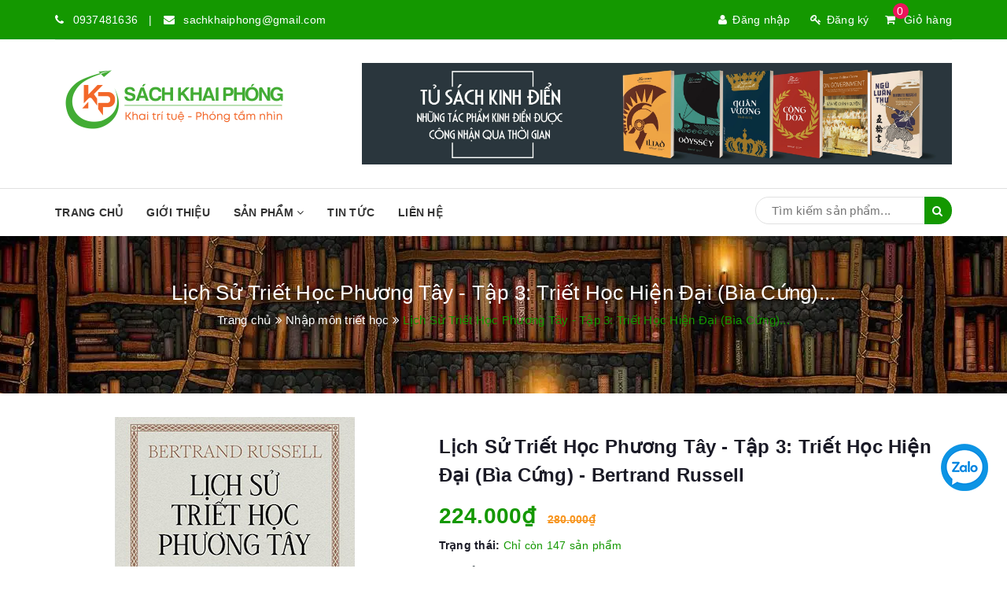

--- FILE ---
content_type: text/html; charset=utf-8
request_url: https://sachkhaiphong.com/lich-su-triet-hoc-phuong-tay-tap-3-triet-hoc-hien-dai-bia-cung-bertrand-russell
body_size: 22494
content:
<!DOCTYPE html>
<html lang="vi">
	<head> 
		<meta name="google-site-verification" content="UGvYziodoG6og1HW7WU7CWe8sGfplTbFcXkhvAwSU9M" />
		<meta name="google-site-verification" content="8PzdMgr8XV-J9NjjvnDpEi9blbveZdXJFyiahvOMf3U" />
		<meta http-equiv="Content-Type" content="text/html; charset=utf-8" />
		<meta name="viewport" content="width=device-width, initial-scale=1, maximum-scale=1">			
		<title>
			Lịch Sử Triết Học Phương Tây - Tập 3: Triết Học Hiện Đại (Bìa Cứng) - Bertrand Russell
			
			
			 | Sách Khai Phóng	
		</title>
<link rel="icon" href="//bizweb.dktcdn.net/100/490/462/themes/914221/assets/favicon.png?1708596123286" type="image/x-icon" />		<meta name="keywords" content="Lịch Sử Triết Học Phương Tây - Tập 3: Triết Học Hiện Đại (Bìa Cứng) - Bertrand Russell, Nhập môn triết học, Tủ sách khai phóng, Triết học phương Tây, Bertrand Russell, Lịch Sử Triết Học Phương Tây - Tập 1: Triết Học Cổ Đại (Bìa Cứng), Lịch Sử Triết Học Phương Tây - Tập 2: Triết Học Công Giáo (Bìa Cứng, Nhập môn triết học, SÁCH LỊCH SỬ, SÁCH TRIẾT HỌC, Triết học phương Tây, Sách Khai Phóng, sachkhaiphong.com"/>
		
		<meta name="description" content="S&#225;ch ✅ Lịch Sử Triết Học Phương T&#226;y - Tập 1: Triết Học Cổ Đại (B&#236;a Cứng) - Bertrand Russell “Triết học”, theo Bertrand Russell, l&#224; thứ g&#236; đ&#243; trung gian giữa thần học v&#224; khoa học. Nếu tất cả tri thức minh x&#225;c đều thuộc về khoa học th&#236; hết thảy gi&#225;o điều dạy dỗ những g&#236; vượt qu&#225; tri thức minh x&#225;c đều thuộc về thần học.">
		

		<!-- Product meta ================================================== -->
		

	<meta property="og:type" content="product">
	<meta property="og:title" content="Lịch Sử Triết Học Phương Tây - Tập 3: Triết Học Hiện Đại (Bìa Cứng) - Bertrand Russell">
	
		<meta property="og:image" content="http://bizweb.dktcdn.net/thumb/grande/100/490/462/products/lichsutriethocphuongtaytap3tri-f90fc322-59ee-4e70-b6fc-5509a80084e6.png?v=1691577004530">
		<meta property="og:image:secure_url" content="https://bizweb.dktcdn.net/thumb/grande/100/490/462/products/lichsutriethocphuongtaytap3tri-f90fc322-59ee-4e70-b6fc-5509a80084e6.png?v=1691577004530">
	
		<meta property="og:image" content="http://bizweb.dktcdn.net/thumb/grande/100/490/462/products/lichsutriethocphuongtaytap3tri-2049d8a9-6ee0-4576-8e04-2d2259b34027.png?v=1691577004530">
		<meta property="og:image:secure_url" content="https://bizweb.dktcdn.net/thumb/grande/100/490/462/products/lichsutriethocphuongtaytap3tri-2049d8a9-6ee0-4576-8e04-2d2259b34027.png?v=1691577004530">
	
	<meta property="og:price:amount" content="224.000">
	<meta property="og:price:currency" content="VND">

<meta property="og:description" content="Sách ✅ Lịch Sử Triết Học Phương Tây - Tập 1: Triết Học Cổ Đại (Bìa Cứng) - Bertrand Russell “Triết học”, theo Bertrand Russell, là thứ gì đó trung gian giữa thần học và khoa học. Nếu tất cả tri thức minh xác đều thuộc về khoa học thì hết thảy giáo điều dạy dỗ những gì vượt quá tri thức minh xác đều thuộc về thần học.">
<meta property="og:url" content="https://sachkhaiphong.com/lich-su-triet-hoc-phuong-tay-tap-3-triet-hoc-hien-dai-bia-cung-bertrand-russell">
<meta property="og:site_name" content="Sách Khai Phóng">
		
<script type="application/ld+json">
        {
        "@context": "http://schema.org",
        "@type": "BreadcrumbList",
        "itemListElement": 
        [
            {
                "@type": "ListItem",
                "position": 1,
                "item": 
                {
                  "@id": "https://sachkhaiphong.com",
                  "name": "Trang chủ"
                }
            },
      
            {
                "@type": "ListItem",
                "position": 2,
                "item": 
                {
                  "@id": "https://sachkhaiphong.com/lich-su-triet-hoc-phuong-tay-tap-3-triet-hoc-hien-dai-bia-cung-bertrand-russell",
                  "name": "Lịch Sử Triết Học Phương Tây - Tập 3: Triết Học Hiện Đại (Bìa Cứng) - Bertrand Russell"
                }
            }
      
        
      
      
      
      
    
        ]
        }
</script>


		<!-- Helpers ================================================== -->
		<link rel="canonical" href="https://sachkhaiphong.com/lich-su-triet-hoc-phuong-tay-tap-3-triet-hoc-hien-dai-bia-cung-bertrand-russell">
		<meta name="viewport" content="width=device-width, initial-scale=1, maximum-scale=1">	
		<meta name='revisit-after' content='1 days' /> 
		<meta name="robots" content="noodp,index,follow" />
		<meta name="format-detection" content="telephone=no">






		<!-- Facebook Open Graph meta tags -->
		

	<meta property="og:type" content="product">
	<meta property="og:title" content="Lịch Sử Triết Học Phương Tây - Tập 3: Triết Học Hiện Đại (Bìa Cứng) - Bertrand Russell">
	
		<meta property="og:image" content="http://bizweb.dktcdn.net/thumb/grande/100/490/462/products/lichsutriethocphuongtaytap3tri-f90fc322-59ee-4e70-b6fc-5509a80084e6.png?v=1691577004530">
		<meta property="og:image:secure_url" content="https://bizweb.dktcdn.net/thumb/grande/100/490/462/products/lichsutriethocphuongtaytap3tri-f90fc322-59ee-4e70-b6fc-5509a80084e6.png?v=1691577004530">
	
		<meta property="og:image" content="http://bizweb.dktcdn.net/thumb/grande/100/490/462/products/lichsutriethocphuongtaytap3tri-2049d8a9-6ee0-4576-8e04-2d2259b34027.png?v=1691577004530">
		<meta property="og:image:secure_url" content="https://bizweb.dktcdn.net/thumb/grande/100/490/462/products/lichsutriethocphuongtaytap3tri-2049d8a9-6ee0-4576-8e04-2d2259b34027.png?v=1691577004530">
	
	<meta property="og:price:amount" content="224.000">
	<meta property="og:price:currency" content="VND">

<meta property="og:description" content="Sách ✅ Lịch Sử Triết Học Phương Tây - Tập 1: Triết Học Cổ Đại (Bìa Cứng) - Bertrand Russell “Triết học”, theo Bertrand Russell, là thứ gì đó trung gian giữa thần học và khoa học. Nếu tất cả tri thức minh xác đều thuộc về khoa học thì hết thảy giáo điều dạy dỗ những gì vượt quá tri thức minh xác đều thuộc về thần học.">
<meta property="og:url" content="https://sachkhaiphong.com/lich-su-triet-hoc-phuong-tay-tap-3-triet-hoc-hien-dai-bia-cung-bertrand-russell">
<meta property="og:site_name" content="Sách Khai Phóng">		
		<link rel="preload" as='style' type="text/css" href="//bizweb.dktcdn.net/100/490/462/themes/914221/assets/owl.carousel.min.css?1708596123286">
<link rel="preload" as='style' type="text/css" href="//bizweb.dktcdn.net/100/490/462/themes/914221/assets/jgrowl.css?1708596123286">
<link rel="preload" as='style' type="text/css" href="//bizweb.dktcdn.net/100/490/462/themes/914221/assets/base.scss.css?1708596123286">
<link rel="preload" as='style' type="text/css" href="//bizweb.dktcdn.net/100/490/462/themes/914221/assets/style.scss.css?1708596123286">
<link rel="preload" as='style' type="text/css" href="//bizweb.dktcdn.net/100/490/462/themes/914221/assets/update.scss.css?1708596123286">
<link rel="preload" as='style' type="text/css" href="//bizweb.dktcdn.net/100/490/462/themes/914221/assets/module.scss.css?1708596123286">
<link rel="preload" as='style' type="text/css" href="//bizweb.dktcdn.net/100/490/462/themes/914221/assets/responsive.scss.css?1708596123286">
<link rel="preload" as='style' type="text/css" href="//bizweb.dktcdn.net/100/490/462/themes/914221/assets/stylentv.scss.css?1708596123286">
<link href="//bizweb.dktcdn.net/100/490/462/themes/914221/assets/owl.carousel.min.css?1708596123286" rel="stylesheet" type="text/css" media="all" />
<link href="//bizweb.dktcdn.net/100/490/462/themes/914221/assets/jgrowl.css?1708596123286" rel="stylesheet" type="text/css" media="all" />	
<link href="//bizweb.dktcdn.net/100/490/462/themes/914221/assets/base.scss.css?1708596123286" rel="stylesheet" type="text/css" media="all" />		
<link href="//bizweb.dktcdn.net/100/490/462/themes/914221/assets/style.scss.css?1708596123286" rel="stylesheet" type="text/css" media="all" />		
<link href="//bizweb.dktcdn.net/100/490/462/themes/914221/assets/update.scss.css?1708596123286" rel="stylesheet" type="text/css" media="all" />		
<link href="//bizweb.dktcdn.net/100/490/462/themes/914221/assets/module.scss.css?1708596123286" rel="stylesheet" type="text/css" media="all" />
<link href="//bizweb.dktcdn.net/100/490/462/themes/914221/assets/responsive.scss.css?1708596123286" rel="stylesheet" type="text/css" media="all" />
<link href="//bizweb.dktcdn.net/100/490/462/themes/914221/assets/stylentv.scss.css?1708596123286" rel="stylesheet" type="text/css" media="all" />
		
		<script src="//bizweb.dktcdn.net/100/490/462/themes/914221/assets/jquery-min.js?1708596123286" type="text/javascript"></script>



		

		<!-- Bizweb javascript customer -->
		
		


		<!-- Bizweb conter for header -->
		<script>
	var Bizweb = Bizweb || {};
	Bizweb.store = 'sachkhaiphong.mysapo.net';
	Bizweb.id = 490462;
	Bizweb.theme = {"id":914221,"name":"Nội Thất Việt","role":"main"};
	Bizweb.template = 'product';
	if(!Bizweb.fbEventId)  Bizweb.fbEventId = 'xxxxxxxx-xxxx-4xxx-yxxx-xxxxxxxxxxxx'.replace(/[xy]/g, function (c) {
	var r = Math.random() * 16 | 0, v = c == 'x' ? r : (r & 0x3 | 0x8);
				return v.toString(16);
			});		
</script>
<script>
	(function () {
		function asyncLoad() {
			var urls = ["https://google-shopping-v2.sapoapps.vn/api/conversion-tracker/global-tag/3415?store=sachkhaiphong.mysapo.net","https://productsrecommend.sapoapps.vn/assets/js/script.js?store=sachkhaiphong.mysapo.net","https://availablenotice.sapoapps.vn/scripts/ab_availablenotice_scripttag.min.js?store=sachkhaiphong.mysapo.net"];
			for (var i = 0; i < urls.length; i++) {
				var s = document.createElement('script');
				s.type = 'text/javascript';
				s.async = true;
				s.src = urls[i];
				var x = document.getElementsByTagName('script')[0];
				x.parentNode.insertBefore(s, x);
			}
		};
		window.attachEvent ? window.attachEvent('onload', asyncLoad) : window.addEventListener('load', asyncLoad, false);
	})();
</script>


<script>
	window.BizwebAnalytics = window.BizwebAnalytics || {};
	window.BizwebAnalytics.meta = window.BizwebAnalytics.meta || {};
	window.BizwebAnalytics.meta.currency = 'VND';
	window.BizwebAnalytics.tracking_url = '/s';

	var meta = {};
	
	meta.product = {"id": 31863930, "vendor": "Nhã Nam", "name": "Lịch Sử Triết Học Phương Tây - Tập 3: Triết Học Hiện Đại (Bìa Cứng) - Bertrand Russell",
	"type": "Sách", "price": 224000 };
	
	
	for (var attr in meta) {
	window.BizwebAnalytics.meta[attr] = meta[attr];
	}
</script>

	
		<script src="/dist/js/stats.min.js?v=96f2ff2"></script>
	



<!-- Google tag (gtag.js) -->
<script async src="https://www.googletagmanager.com/gtag/js?id=G-SJYZXHV56M"></script>
<script>
  window.dataLayer = window.dataLayer || [];
  function gtag(){dataLayer.push(arguments);}
  gtag('js', new Date());

  gtag('config', 'G-SJYZXHV56M');
</script>
<script>

	window.enabled_enhanced_ecommerce = true;

</script>

<script>

	try {
		gtag('event', 'view_item', {
			items: [
				{
					id: 31863930,
					name: "Lịch Sử Triết Học Phương Tây - Tập 3: Triết Học Hiện Đại (Bìa Cứng) - Bertrand Russell",
					brand: "Nhã Nam",
					category: "Sách",
					variant: "Default Title",
					price: '224000'
				}
			]
		});
	} catch(e) { console.error('ga script error', e);}

</script>






<script>
	var eventsListenerScript = document.createElement('script');
	eventsListenerScript.async = true;
	
	eventsListenerScript.src = "/dist/js/store_events_listener.min.js?v=1b795e9";
	
	document.getElementsByTagName('head')[0].appendChild(eventsListenerScript);
</script>





	
		
		<script>var ProductReviewsAppUtil=ProductReviewsAppUtil || {};ProductReviewsAppUtil.store={name: 'Sách Khai Phóng'};</script>
		
		<link href="//bizweb.dktcdn.net/100/490/462/themes/914221/assets/appbulk-available-notice.css?1708596123286" rel="stylesheet" type="text/css" media="all" />
	</head>
	<body>		
		<!-- Main content -->
		<header class="header">	
	<div class="topbar">
		<div class="container">
			<div>
				<div class="row">
					<div class="col-sm-6 a-left">
						<span class=" hidden-xs">
						<i class="fa fa-phone"></i> <a href="tel:0937481636">
						0937481636</a>
						 <span style="margin: 0 10px">|</span> <i class="fa fa-envelope"></i> <a href="mailto:sachkhaiphong@gmail.com">sachkhaiphong@gmail.com</a></span>
						
					</div>
					<div class="col-sm-6">
						<div class="top-cart-contain f-right">
							<div class="mini-cart text-xs-center">
								<div class="heading-cart">
									<a href="/cart">
										<i class="fa fa-shopping-cart" aria-hidden="true"></i>
										<span class="cartCount count_item_pr" id="cart-total">0</span>
										Giỏ hàng
									</a>
								</div>	

							</div>
						</div>	
						<ul class="list-inline f-right">
							
							<li><a href="/account/login"><i class="fa fa-user" aria-hidden="true"></i>Đăng nhập</a></li>
							<li><a href="/account/register"><i class="fa fa-key" aria-hidden="true"></i>Đăng ký</a></li>
								
						</ul>
					</div>

				</div>
			</div>
		</div>
	</div>
	<div class="container">
		<div class="menu-bar hidden-md hidden-lg">
			<img src="//bizweb.dktcdn.net/100/490/462/themes/914221/assets/menu-bar.png?1708596123286" alt="menu bar" />
		</div>
		<div class="header-main">
			<div class="row">
				<div class="col-sm-4">
					<div class="logo">

						
						<a href="/" class="logo-wrapper ">					
							<img src="//bizweb.dktcdn.net/100/490/462/themes/914221/assets/logo.png?1708596123286" alt="logo ">					
						</a>
												
					</div>
				</div>

				
				<div class="col-sm-8">
					<div class="bannerTop"><a href=""><img src="//bizweb.dktcdn.net/100/490/462/themes/914221/assets/bannertop.png?1708596123286" alt="bannertop"></a></div>

				</div>
				
			</div>
			<div class="logo-search visible-xs">
				<div class="col-xs-12 a-left">
					<span class="">
					<i class="fa fa-phone"></i> <a href="tel:0937481636">
					0937481636</a>
					 <span style="margin: 0 2px">|</span> <i class="fa fa-envelope"></i> <a href="mailto:sachkhaiphong@gmail.com">sachkhaiphong@gmail.com</a></span>
					
				</div>
				<div class="header_search search_form">
	<form class="input-group search-bar search_form" action="/search" method="get" role="search">		
		<input type="search" name="query" value="" placeholder="Tìm kiếm sản phẩm... " class="input-group-field st-default-search-input search-text" autocomplete="off">
		<span class="input-group-btn">
			<button class="btn icon-fallback-text">
				<i class="fa fa-search"></i>
			</button>
		</span>
	</form>
</div> 
			</div>
		</div>
	</div>
	<nav>
	<ul id="nav" class="nav container">
		
		
		
		
		
		<li class="nav-item "><a class="nav-link" href="/">Trang chủ</a></li>
		
		
		
		
		
		<li class="nav-item "><a class="nav-link" href="/gioi-thieu">Giới thiệu</a></li>
		
		
		
		
		
		<li class="nav-item ">
			<a href="/collections/all" class="nav-link">SẢN PHẨM <i class="fa fa-angle-down" data-toggle="dropdown"></i></a>			
						
			<ul class="dropdown-menu dropdown-menu-1">
				
				
				<li class="dropdown-submenu nav-item-lv2">
					<a class="nav-link" href="/sach-kinh-te-ky-nang">Sách Kinh Tế - Chính trị - Thương mại <i class="fa fa-angle-right"></i></a>
					
					<ul class="dropdown-menu dropdown-menu-2">
												
						<li class="nav-item-lv3">
							<a class="nav-link" href="/kinh-te">Kinh tế</a>
						</li>						
												
						<li class="nav-item-lv3">
							<a class="nav-link" href="/chinh-tri">Chính trị</a>
						</li>						
												
						<li class="nav-item-lv3">
							<a class="nav-link" href="/thuong-mai">Thương mại</a>
						</li>						
												
						<li class="nav-item-lv3">
							<a class="nav-link" href="/quan-tri">Quản trị</a>
						</li>						
												
						<li class="nav-item-lv3">
							<a class="nav-link" href="/khoi-nghiep">Khởi nghiệp</a>
						</li>						
												
						<li class="nav-item-lv3">
							<a class="nav-link" href="/tai-chinh-ke-toan">Tài chính - Kế toán</a>
						</li>						
												
						<li class="nav-item-lv3">
							<a class="nav-link" href="/chung-khoan-bat-dong-san">Chứng khoán - Bất động sản</a>
						</li>						
						
					</ul>                      
				</li>
				
				
				
				<li class="dropdown-submenu nav-item-lv2">
					<a class="nav-link" href="/sach-khoa-hoc-triet-hoc">Sách Khoa Học - Triết Học <i class="fa fa-angle-right"></i></a>
					
					<ul class="dropdown-menu dropdown-menu-2">
												
						<li class="nav-item-lv3">
							<a class="nav-link" href="/khoa-hoc-tu-nhien">Khoa học tự nhiên</a>
						</li>						
												
						<li class="nav-item-lv3">
							<a class="nav-link" href="/khoa-hoc-xa-hoi">Khoa học xã hội</a>
						</li>						
												
						<li class="nav-item-lv3">
							<a class="nav-link" href="/khoa-hoc-cong-nghe">Khoa học công nghệ</a>
						</li>						
												
						<li class="nav-item-lv3">
							<a class="nav-link" href="/khoa-hoc-thuong-thuc">Khoa học thường thức</a>
						</li>						
												
						<li class="nav-item-lv3">
							<a class="nav-link" href="/triet-hoc-phuong-tay">Triết học phương Tây</a>
						</li>						
												
						<li class="nav-item-lv3">
							<a class="nav-link" href="/triet-hoc-phuong-dong">Triết học phương Đông</a>
						</li>						
												
						<li class="nav-item-lv3">
							<a class="nav-link" href="/nhap-mon-triet-hoc">Nhập môn triết học</a>
						</li>						
												
						<li class="nav-item-lv3">
							<a class="nav-link" href="/ngon-ngu-hoc">Ngôn ngữ học</a>
						</li>						
												
						<li class="nav-item-lv3">
							<a class="nav-link" href="/tu-dien">Từ điển</a>
						</li>						
						
					</ul>                      
				</li>
				
				
				
				<li class="dropdown-submenu nav-item-lv2">
					<a class="nav-link" href="/sach-tam-linh-ton-giao">Sách Tâm Linh - Tôn Giáo <i class="fa fa-angle-right"></i></a>
					
					<ul class="dropdown-menu dropdown-menu-2">
												
						<li class="nav-item-lv3">
							<a class="nav-link" href="/tam-linh">Tâm linh</a>
						</li>						
												
						<li class="nav-item-lv3">
							<a class="nav-link" href="/ton-giao">Tôn giáo</a>
						</li>						
												
						<li class="nav-item-lv3">
							<a class="nav-link" href="/tin-nguong">Tín ngưỡng</a>
						</li>						
												
						<li class="nav-item-lv3">
							<a class="nav-link" href="/phong-thuy-boi-toan">Phong thủy - Bói toán</a>
						</li>						
						
					</ul>                      
				</li>
				
				
				
				<li class="dropdown-submenu nav-item-lv2">
					<a class="nav-link" href="/sach-nghe-thuat-song-tam-ly">Sách Kỹ Năng - Tâm Lý - Giáo dục <i class="fa fa-angle-right"></i></a>
					
					<ul class="dropdown-menu dropdown-menu-2">
												
						<li class="nav-item-lv3">
							<a class="nav-link" href="/ky-nang-song">Kỹ năng sống</a>
						</li>						
												
						<li class="nav-item-lv3">
							<a class="nav-link" href="/ky-nang-khac">Kỹ năng khác</a>
						</li>						
												
						<li class="nav-item-lv3">
							<a class="nav-link" href="/tam-ly">Tâm lý</a>
						</li>						
												
						<li class="nav-item-lv3">
							<a class="nav-link" href="/tu-duy">Tư duy</a>
						</li>						
												
						<li class="nav-item-lv3">
							<a class="nav-link" href="/nuoi-day-con">Nuôi dạy con</a>
						</li>						
												
						<li class="nav-item-lv3">
							<a class="nav-link" href="/giao-duc">Giáo dục</a>
						</li>						
						
					</ul>                      
				</li>
				
				
				
				<li class="dropdown-submenu nav-item-lv2">
					<a class="nav-link" href="/sach-lich-su">Sách Lịch Sử - Văn hóa <i class="fa fa-angle-right"></i></a>
					
					<ul class="dropdown-menu dropdown-menu-2">
												
						<li class="nav-item-lv3">
							<a class="nav-link" href="/lich-su-van-minh">Lịch sử văn minh</a>
						</li>						
												
						<li class="nav-item-lv3">
							<a class="nav-link" href="/lich-su-cac-nuoc">Lịch sử thế giới</a>
						</li>						
												
						<li class="nav-item-lv3">
							<a class="nav-link" href="/lich-su-viet-nam">Lịch sử Việt Nam</a>
						</li>						
												
						<li class="nav-item-lv3">
							<a class="nav-link" href="/van-hoa-van-hoa-hoc">Văn hóa - Văn hóa học</a>
						</li>						
												
						<li class="nav-item-lv3">
							<a class="nav-link" href="/phong-tuc-tap-quan">Phong tục - Tập quán</a>
						</li>						
						
					</ul>                      
				</li>
				
				
				
				<li class="dropdown-submenu nav-item-lv2">
					<a class="nav-link" href="/sach-van-hoa-nghe-thuat">Sách Văn Học - Nghệ Thuật <i class="fa fa-angle-right"></i></a>
					
					<ul class="dropdown-menu dropdown-menu-2">
												
						<li class="nav-item-lv3">
							<a class="nav-link" href="/van-hoc-viet-nam">Văn học Việt Nam</a>
						</li>						
												
						<li class="nav-item-lv3">
							<a class="nav-link" href="/van-hoc-nuoc-ngoai">Văn học nước ngoài</a>
						</li>						
												
						<li class="nav-item-lv3">
							<a class="nav-link" href="/cac-loai-hinh-nghe-thuat">Các loại hình nghệ thuật</a>
						</li>						
												
						<li class="nav-item-lv3">
							<a class="nav-link" href="/phieu-luu-ky-thu">Phiêu lưu - kỳ thú</a>
						</li>						
												
						<li class="nav-item-lv3">
							<a class="nav-link" href="/huyen-ao-gia-tuong">Huyền ảo - giả tưởng</a>
						</li>						
												
						<li class="nav-item-lv3">
							<a class="nav-link" href="/lang-man-trinh-tham-kinh-di">Lãng mạn - trinh thám - kinh dị</a>
						</li>						
												
						<li class="nav-item-lv3">
							<a class="nav-link" href="/tap-but-tan-van">Tạp bút - tản văn</a>
						</li>						
												
						<li class="nav-item-lv3">
							<a class="nav-link" href="/hoi-ky-phe-binh-tieu-luan">Hồi ký - phê bình - tiểu luận</a>
						</li>						
												
						<li class="nav-item-lv3">
							<a class="nav-link" href="/tho-kich">Thơ - kịch</a>
						</li>						
												
						<li class="nav-item-lv3">
							<a class="nav-link" href="/tieu-thuyet-truyen-ngan">Tiểu thuyết - truyện ngắn</a>
						</li>						
						
					</ul>                      
				</li>
				
				
				
				<li class="dropdown-submenu nav-item-lv2">
					<a class="nav-link" href="/sach-y-hoc-thuc-duong">Sách Y Học - Thực Dưỡng <i class="fa fa-angle-right"></i></a>
					
					<ul class="dropdown-menu dropdown-menu-2">
												
						<li class="nav-item-lv3">
							<a class="nav-link" href="/y-hoc">Y học</a>
						</li>						
												
						<li class="nav-item-lv3">
							<a class="nav-link" href="/thuc-duong">Thực dưỡng</a>
						</li>						
												
						<li class="nav-item-lv3">
							<a class="nav-link" href="/thien-yoga">Thiền - Yoga</a>
						</li>						
						
					</ul>                      
				</li>
				
				
				
				<li class="dropdown-submenu nav-item-lv2">
					<a class="nav-link" href="/sach-giao-khoa-giao-trinh">Sách giáo khoa - giáo trình <i class="fa fa-angle-right"></i></a>
					
					<ul class="dropdown-menu dropdown-menu-2">
												
						<li class="nav-item-lv3">
							<a class="nav-link" href="/giao-khoa-giao-trinh">Sách giáo khoa</a>
						</li>						
												
						<li class="nav-item-lv3">
							<a class="nav-link" href="/giao-trinh">Sách giáo trình</a>
						</li>						
												
						<li class="nav-item-lv3">
							<a class="nav-link" href="/cam-nang-hoc-tap">Cẩm nang học tập</a>
						</li>						
						
					</ul>                      
				</li>
				
				
				
				<li class="dropdown-submenu nav-item-lv2">
					<a class="nav-link" href="/sach-thieu-nhi">Sách Thiếu Nhi <i class="fa fa-angle-right"></i></a>
					
					<ul class="dropdown-menu dropdown-menu-2">
												
						<li class="nav-item-lv3">
							<a class="nav-link" href="/truyen-tranh">Truyện tranh</a>
						</li>						
												
						<li class="nav-item-lv3">
							<a class="nav-link" href="/ngu-ngon-co-tich">Ngụ ngôn - Cổ tích</a>
						</li>						
												
						<li class="nav-item-lv3">
							<a class="nav-link" href="/van-hoc-thieu-nhi">Văn học thiếu nhi</a>
						</li>						
												
						<li class="nav-item-lv3">
							<a class="nav-link" href="/kien-thuc-co-ban">Kiến thức cơ bản</a>
						</li>						
												
						<li class="nav-item-lv3">
							<a class="nav-link" href="/hat-giong-tam-hon">Hạt giống tâm hồn</a>
						</li>						
						
					</ul>                      
				</li>
				
				
				
				<li class="nav-item-lv2">
					<a class="nav-link" href="/sach-cu-tong-hop">Sách cũ tổng hợp</a>
				</li>
				
				

			</ul>
			
		</li>
		
		
		
		
		
		<li class="nav-item "><a class="nav-link" href="/tin-tuc">Tin tức</a></li>
		
		
		
		
		
		<li class="nav-item "><a class="nav-link" href="/lien-he">Liên hệ</a></li>
		
		
		
		<div class="search f-right hidden-xs">
			<div class="header_search search_form">
	<form class="input-group search-bar search_form" action="/search" method="get" role="search">		
		<input type="search" name="query" value="" placeholder="Tìm kiếm sản phẩm... " class="input-group-field st-default-search-input search-text" autocomplete="off">
		<span class="input-group-btn">
			<button class="btn icon-fallback-text">
				<i class="fa fa-search"></i>
			</button>
		</span>
	</form>
</div> 
		</div>
	</ul>	
</nav>
</header>
		




<section class="bread-crumb">
	<div class="container">
		<div class="row">
			<div class="col-xs-12">
				<div class="title-crumb" title="Lịch Sử Triết Học Phương Tây - Tập 3: Triết Học Hiện Đại (Bìa Cứng) - Bertrand Russell">
					
										
					
					Lịch Sử Triết Học Phương Tây - Tập 3: Triết Học Hiện Đại (Bìa Cứng)...
																				
				</div>
				<ul class="breadcrumb">					
					<li class="home">
						<a itemprop="url"  href="/" ><span >Trang chủ</span></a>						
						<span><i class="fa fa-angle-double-right"></i></span>
					</li>
					
					
					<li>
						<a itemprop="url" href="/nhap-mon-triet-hoc"><span >Nhập môn triết học</span></a>						
						<span><i class="fa fa-angle-double-right"></i></span>
					</li>
					
					<li><strong><span  title="Lịch Sử Triết Học Phương Tây - Tập 3: Triết Học Hiện Đại (Bìa Cứng) - Bertrand Russell">Lịch Sử Triết Học Phương Tây - Tập 3: Triết Học Hiện Đại (Bìa Cứng)...</span></strong><li>
					
				</ul>
			</div>
		</div>
	</div>
</section>
<section class="product" itemscope itemtype="http://schema.org/Product">	
	<meta itemprop="category" content="Nhập môn triết học">
	<meta itemprop="url" content="//sachkhaiphong.com/lich-su-triet-hoc-phuong-tay-tap-3-triet-hoc-hien-dai-bia-cung-bertrand-russell">
	<meta itemprop="name" content="Lịch Sử Triết Học Phương Tây - Tập 3: Triết Học Hiện Đại (Bìa Cứng) - Bertrand Russell">
	<meta itemprop="image" content="http://bizweb.dktcdn.net/thumb/grande/100/490/462/products/lichsutriethocphuongtaytap3tri-f90fc322-59ee-4e70-b6fc-5509a80084e6.png?v=1691577004530">
	<meta itemprop="description" content="

Tác giả: Bertrand Russell
Dịch giả: Hồ Hồng Đăng
Hình thức: Bìa cứng, 14 x 20.5 cm, 592 trang
Nhà Xuất Bản: NXB Thế Giới, 2023">
	<div class="d-none" itemprop="brand" itemtype="https://schema.org/Brand" itemscope>
		<meta itemprop="name" content="Nhã Nam" />
	</div>
	<meta itemprop="model" content="">
	<meta itemprop="gtin" content="">
	<div class="d-none hidden" itemprop="offers" itemscope itemtype="http://schema.org/Offer">
		<div class="inventory_quantity hidden" itemscope itemtype="http://schema.org/ItemAvailability">
			<span class="a-stock" itemprop="supersededBy">
				Còn hàng
			</span>
		</div>
		<link itemprop="availability" href="http://schema.org/InStock">
		<meta itemprop="priceCurrency" content="VND">
		<meta itemprop="price" content="224000">
		<meta itemprop="url" content="https://sachkhaiphong.com/lich-su-triet-hoc-phuong-tay-tap-3-triet-hoc-hien-dai-bia-cung-bertrand-russell">
		<span itemprop="UnitPriceSpecification" itemscope itemtype="https://schema.org/Downpayment">
			<meta itemprop="priceType" content="224000">
		</span>
		<span itemprop="UnitPriceSpecification" itemscope itemtype="https://schema.org/Downpayment">
			<meta itemprop="priceSpecification" content="280000">
		</span>
		<meta itemprop="priceValidUntil" content="2099-01-01">
	</div>
	<div class="d-none hidden" id="https://sachkhaiphong.com" itemprop="seller" itemtype="http://schema.org/Organization" itemscope>
		<meta itemprop="name" content="Sách Khai Phóng" />
		<meta itemprop="url" content="https://sachkhaiphong.com" />
		<meta itemprop="logo" content="http://bizweb.dktcdn.net/100/490/462/themes/914221/assets/logo.png?1708596123286" />
	</div>
	<div class="container">
		<div class="row">
			<div class="col-lg-12 details-product">
				<div class="row">
					<div class="col-xs-12 col-sm-12 col-lg-5">
						<div class="large-image">
							
							
							
							<a href="//bizweb.dktcdn.net/thumb/grande/100/490/462/products/lichsutriethocphuongtaytap3tri-f90fc322-59ee-4e70-b6fc-5509a80084e6.png?v=1691577004530" data-rel="prettyPhoto[product-gallery]">
								<img id="zoom_01" src="//bizweb.dktcdn.net/thumb/grande/100/490/462/products/lichsutriethocphuongtaytap3tri-f90fc322-59ee-4e70-b6fc-5509a80084e6.png?v=1691577004530" alt="Lịch Sử Triết Học Phương Tây - Tập 3: Triết Học Hiện Đại (Bìa Cứng) - Bertrand Russell">
							</a>							
							<div class="hidden">
								
								
								
								
								<div class="item">
									<a href="https://bizweb.dktcdn.net/100/490/462/products/lichsutriethocphuongtaytap3tri-f90fc322-59ee-4e70-b6fc-5509a80084e6.png?v=1691577004530" data-image="https://bizweb.dktcdn.net/100/490/462/products/lichsutriethocphuongtaytap3tri-f90fc322-59ee-4e70-b6fc-5509a80084e6.png?v=1691577004530" data-zoom-image="https://bizweb.dktcdn.net/100/490/462/products/lichsutriethocphuongtaytap3tri-f90fc322-59ee-4e70-b6fc-5509a80084e6.png?v=1691577004530" data-rel="prettyPhoto[product-gallery]">										
									</a>
								</div>	
								
								
								
								
								<div class="item">
									<a href="https://bizweb.dktcdn.net/100/490/462/products/lichsutriethocphuongtaytap3tri-2049d8a9-6ee0-4576-8e04-2d2259b34027.png?v=1691577004530" data-image="https://bizweb.dktcdn.net/100/490/462/products/lichsutriethocphuongtaytap3tri-2049d8a9-6ee0-4576-8e04-2d2259b34027.png?v=1691577004530" data-zoom-image="https://bizweb.dktcdn.net/100/490/462/products/lichsutriethocphuongtaytap3tri-2049d8a9-6ee0-4576-8e04-2d2259b34027.png?v=1691577004530" data-rel="prettyPhoto[product-gallery]">										
									</a>
								</div>	
								
							</div>
						</div>
						
						<div id="gallery_01" class="owl-carousel-imageProduct owl-carousel owl-theme thumbnail-product" data-md-items="4" data-sm-items="4" data-xs-items="4" data-margin="10">
							
							<div class="item">
								<svg xmlns="http://www.w3.org/2000/svg" width="100%" height="100%" viewBox="0 0 480 458">
									<defs>
										<style>
											.cls-1 {
												opacity: 0.08;
											}
										</style>
									</defs>
									<circle class="cls-1" cx="240" cy="229" r="14"/>
								</svg>
								<a href="javascript:void(0);" class="kiti" data-image="https://bizweb.dktcdn.net/100/490/462/products/lichsutriethocphuongtaytap3tri-f90fc322-59ee-4e70-b6fc-5509a80084e6.png?v=1691577004530" data-zoom-image="//bizweb.dktcdn.net/thumb/grande/100/490/462/products/lichsutriethocphuongtaytap3tri-f90fc322-59ee-4e70-b6fc-5509a80084e6.png?v=1691577004530">
									<img  src="//bizweb.dktcdn.net/thumb/compact/100/490/462/products/lichsutriethocphuongtaytap3tri-f90fc322-59ee-4e70-b6fc-5509a80084e6.png?v=1691577004530" alt="Lịch Sử Triết Học Phương Tây - Tập 3: Triết Học Hiện Đại (Bìa Cứng) - Bertrand Russell">
								</a>
							</div>
							
							<div class="item">
								<svg xmlns="http://www.w3.org/2000/svg" width="100%" height="100%" viewBox="0 0 480 458">
									<defs>
										<style>
											.cls-1 {
												opacity: 0.08;
											}
										</style>
									</defs>
									<circle class="cls-1" cx="240" cy="229" r="14"/>
								</svg>
								<a href="javascript:void(0);" class="kiti" data-image="https://bizweb.dktcdn.net/100/490/462/products/lichsutriethocphuongtaytap3tri-2049d8a9-6ee0-4576-8e04-2d2259b34027.png?v=1691577004530" data-zoom-image="//bizweb.dktcdn.net/thumb/grande/100/490/462/products/lichsutriethocphuongtaytap3tri-2049d8a9-6ee0-4576-8e04-2d2259b34027.png?v=1691577004530">
									<img  src="//bizweb.dktcdn.net/thumb/compact/100/490/462/products/lichsutriethocphuongtaytap3tri-2049d8a9-6ee0-4576-8e04-2d2259b34027.png?v=1691577004530" alt="Lịch Sử Triết Học Phương Tây - Tập 3: Triết Học Hiện Đại (Bìa Cứng) - Bertrand Russell">
								</a>
							</div>
							
						</div>
						
					</div>
					<div class="col-xs-12 col-sm-12 col-lg-7 details-pro">
						<h1 class="title-head" itemprop="name">Lịch Sử Triết Học Phương Tây - Tập 3: Triết Học Hiện Đại (Bìa Cứng) - Bertrand Russell</h1>
						<div class="reviews_details_product" style="margin-bottom: 15px;"> <div class="sapo-product-reviews-badge sapo-product-reviews-badge-detail" data-id="31863930"></div> </div>
						<div class="price-box" itemscope itemtype="http://schema.org/Offer">
							
							<span class="special-price"><span class="price product-price" itemprop="price">224.000₫</span> 
								<meta itemprop="priceCurrency" content="VND">
							</span> <!-- Giá Khuyến mại -->
							<span class="old-price"><del class="price product-price-old" itemprop="priceSpecification" >280.000₫</del> </span> <!-- Giá gốc -->
							
						</div>
						
						<div class="inventory_quantity">
							<span class="text-first">Trạng thái: </span>
							 
							
							
							<span>Chỉ còn 147 sản phẩm</span>
							
							
							
						</div>
						
						

	

<div class="ab-available-notice-button ab-hide"
	 data-ab-product-id="31863930">
	<button class="ab-notice-btn"
			title=""
			type="button"
			onclick="ABAvailableNotice.noticeButtonClick()">
		BÁO KHI CÓ HÀNG
	</button>
</div>

						<div class="product_sku"  id="sku"></div>

											
						<div class="product-summary product_description margin-bottom-15">
							<div class="rte description">
								
								<p>
<style type="text/css"><!--td {border: 1px solid #cccccc;}br {mso-data-placement:same-cell;}-->
</style>
Tác giả:<a href="https://www.sachkhaiminh.com/lich-su-triet-hoc-phuong-tay-tap-3-triet-hoc-hien-dai-bia-cung-bertrand-russell"> <strong>Bertrand Russell</strong></a></p>
<p>Dịch giả: <strong>Hồ Hồng Đăng</strong></p>
<p>Hình thức: <strong>Bìa cứng, 14 x 20.5 cm, 592 trang</strong></p>
<p>Nhà Xuất Bản: <strong>NXB Thế Giới, 2023</strong></p>
								
							</div>
						</div>
						
						<div class="form-product">
							<form enctype="multipart/form-data" id="add-to-cart-form" action="/cart/add" method="post" class="form-inline">
								
								<div class="box-variant clearfix  hidden ">
									
									<input type="hidden" name="variantId" value="95403962" />
									
								</div>
								<div class="form-group kiti ">
									
									
									<div class="custom custom-btn-number form-control">
										<label>Số lượng: </label>
										<div style="width: 110px;display: inline-block;position: relative;">
											<input type="text" class="input-text qty" data-field='quantity' title="Số lượng"  value="1" maxlength="12" id="qty" name="quantity" oninput="this.value = this.value.replace(/[^0-9.]/g, ''); this.value = this.value.replace(/(\..*)\./g, '$1');">
											<a class="qtyminus"><i class="fa fa-minus" aria-hidden="true"></i></a>
											<a class="qtyplus"><i class="fa fa-plus" aria-hidden="true"></i></a>
											<script>												
												var valQty;																																
												$(document).ready(function(){
													$("#add-to-cart-form .form-group .form-control .qtyminus").click(function( ){
														valQty = $("#add-to-cart-form .form-group .form-control .qty").val();
														if(valQty> 1 ){
															var minusQty = parseInt(valQty) - 1;
															$("#add-to-cart-form .form-group .form-control .qty").val(minusQty);
														}
													});
													$("#add-to-cart-form .form-group .form-control .qtyplus").click(function(){
														valQty = $("#add-to-cart-form .form-group .form-control .qty").val();
														var addQty = parseInt(valQty) + 1;
														$("#add-to-cart-form .form-group .form-control .qty").val(addQty);
													});

												});

											</script>
										</div>
									</div>
																		
									<button type="submit" class="btn btn-lg btn-gray btn-cart add_to_cart btn_buy add_to_cart" title="Cho vào giỏ hàng">
										<span>Đặt hàng</span>
									</button>									
																	
								</div>	

								
</form>
							
							<div class="tag-product">
								<label class="inline">Tags: </label>
								
								<a href="/collections/all/bertrand-russell">Bertrand Russell</a>						
								
								<a href="/collections/all/lich-su-triet-hoc-phuong-tay-tap-1-triet-hoc-co-dai-bia-cung">Lịch Sử Triết Học Phương Tây - Tập 1: Triết Học Cổ Đại (Bìa Cứng)</a>						
								
								<a href="/collections/all/lich-su-triet-hoc-phuong-tay-tap-2-triet-hoc-cong-giao-bia-cung">Lịch Sử Triết Học Phương Tây - Tập 2: Triết Học Công Giáo (Bìa Cứng</a>						
								
								<a href="/collections/all/nhap-mon-triet-hoc">Nhập môn triết học</a>						
								
								<a href="/collections/all/sach-lich-su">SÁCH LỊCH SỬ</a>						
								
								<a href="/collections/all/sach-triet-hoc">SÁCH TRIẾT HỌC</a>						
								
								<a href="/collections/all/triet-hoc-phuong-tay">Triết học phương Tây</a>						
								
							</div>
							
						</div>

					</div>
				</div>
				<div class="row">
					
					<div class="col-xs-12 col-lg-12 margin-top-15 margin-bottom-10">
						<!-- Nav tabs -->
						<div class="product-tab e-tabs">
							<ul class="tabs tabs-title clearfix">	
								
								<li class="tab-link" data-tab="tab-1">
									<h3><span>Mô tả</span></h3>
								</li>																	
								
								
								
							</ul>		
							<div class="block-content">
								
								<div id="tab-1" class="tab-content">
									<div class="rte">
										<h1 style="text-align: center;"><span style="font-size:28px;"><a href="https://www.sachkhaiminh.com/lich-su-triet-hoc-phuong-tay-tap-3-triet-hoc-hien-dai-bia-cung-bertrand-russell"><span style="color:#c0392b;"><strong><span style="font-family:Times New Roman,Times,serif;">Lịch Sử Triết Học Phương Tây - Tập 3: Triết Học Hiện Đại (Bìa Cứng) - Bertrand Russell</span></strong></span></a></span></h1>
<h3 style="text-align: justify;"><span style="font-family:Times New Roman,Times,serif;"><span style="font-size:18px;"><em>“Triết học”</em>, theo&nbsp;Bertrand Russell, là thứ gì đó trung gian giữa thần học và khoa học. Nếu tất cả tri thức minh xác đều thuộc về khoa học thì hết thảy giáo điều dạy dỗ những gì vượt quá tri thức minh xác đều thuộc về thần học. Và giữa thần học và khoa học còn có một Bãi Hoang, dễ hứng chịu công kích từ cả hai phía; Bãi Hoang này chính là triết học.</span></span></h3>
<h3 style="text-align: justify;"><span style="font-family:Times New Roman,Times,serif;"><span style="font-size:18px;">Triết học là công cuộc nghiên cứu và thậm chí là đi tìm câu trả lời cho những câu hỏi hấp dẫn mọi đầu óc tư biện nhất như: Thế giới có chia ra thành tinh thần và vật chất hay không, và nếu có thì tinh thần là gì mà vật chất là gì? Vũ trụ có bất kỳ tính thống nhất hay mục đích gì không? Nó có tiến hóa hướng tới một mục tiêu nào đó chăng? Luật tự nhiên có thật không, hay chúng ta tin vào chúng chỉ vì bẩm sinh ta đã yêu trật tự?... Phải chăng cái thiện hảo buộc phải vĩnh cửu thì mới đáng quý, hay nó đáng công tìm kiếm ngay cả khi vũ trụ nhất nhất lao về phía cái chết? Liệu có thứ gì đáng gọi là minh triết, hay những gì tưởng chừng minh triết lại chỉ đơn thuần là cái rồ dại được trau chuốt đến kỳ cùng?</span></span></h3>
<h3 style="text-align: justify;"><span style="font-family:Times New Roman,Times,serif;"><span style="font-size:18px;">Với mục đích phô bày triết học như một phần máu thịt cấu thành đời sống chính trị và xã hội, chứ không phải như những tư biện biệt lập từ các cá nhân kiệt xuất, mà xem xét triết học vừa như kết quả vừa như nguyên nhân làm nên đặc tính của rất nhiều cộng đồng đa dạng vốn là cái nôi nuôi lớn những hệ thống khác nhau.&nbsp;Bertrand Russell&nbsp;đã viết nên cuốn sách&nbsp;Lịch sử triết học Phương Tây, là một cuộc khảo sát toàn cảnh triết học phương Tây từ tiền Socrates đến đầu thế kỷ 20.</span></span></h3>
<h3 style="text-align: justify;"><span style="font-family:Times New Roman,Times,serif;"><span style="font-size:18px;">Cuốn sách ra đời gặt hái được rất nhiều thành công trên phương diện thương mại, và trong số các sách viết về lịch sử triết học, hiếm có tác phẩm nào được đánh giá cao hơn Lịch sử triết học phương Tây của Bertrand Russell.</span></span></h3>
<h3 style="text-align: justify;"><span style="font-family:Times New Roman,Times,serif;"><span style="font-size:18px;">Triết học, khác với thần học, bắt đầu ở Hy Lạp vào thế kỷ 6 TCN. Sau khi đi hết chặng đường dài trong thời cổ, nó lại bị thần học nhận chìm khi Kitô giáo trỗi dậy và La Mã tàn lụi. Giai đoạn vĩ đại thứ hai của nó từ thế kỷ 11 cho đến 14 diễn ra dưới sự thống trị của giáo hội Công giáo, ấy là trừ đi một vài kẻ nổi loạn vĩ đại, chẳng hạn hoàng đế Frederick II (1195-1250). Giai đoạn này bị đặt dấu chấm hết bởi tình cảnh hỗn loạn tựu thành cuộc Cải cách. Giai đoạn thứ ba từ thế kỷ 17 cho đến ngày nay, chịu sự thống trị, hơn cả hai quãng trước, của khoa học; những tín ngưỡng tôn giáo truyền thống vẫn còn quan trọng, nhưng người ta cảm thấy cần phải biện minh cho chúng, và chúng chịu biến cải bất cứ đâu khoa học dường như ép buộc làm vậy. - Bertrand Russell</span></span></h3>
									</div>	
								</div>	
								
								
								
							</div>
						</div>				
					</div>
					

				</div>
				
				
				
				
				<div class="related-product">
					<div class="heading">
						<h2 class="title-head"><a href="/nhap-mon-triet-hoc">Sản phẩm cùng loại</a></h2>
					</div>
					<div class="products owl-carousel-relative owl-carousel owl-theme products-view-grid" data-md-items="4" data-sm-items="3" data-xs-items="1" data-margin="30">
						
						
						




 
















<div class="product-box">															
	<div class="product-thumbnail">
		
		
		<div class="sale-flash">-		
		20% 		
		</div>
		
		<svg xmlns="http://www.w3.org/2000/svg" width="100%" height="100%" viewBox="0 0 480 458">
			<defs>
				<style>
					.cls-1 {
						opacity: 0.08;
					}
				</style>
			</defs>
			<circle class="cls-1" cx="240" cy="229" r="14"/>
		</svg>

		<a href="/duong-vao-triet-hoc-giao-su-le-thanh-tri" title="Đường vào triết học - Giáo sư Lê Thành Trị">
			<img src="//bizweb.dktcdn.net/thumb/large/100/490/462/products/duongvaotriethoc.jpg?v=1769097353467" alt="Sách Đường vào triết học Giáo sư Lê Thành Trị">
		</a>	
	</div>
	<div class="product-info a-left">
		<h3 class="product-name"><a href="/duong-vao-triet-hoc-giao-su-le-thanh-tri" title="Đường vào triết học - Giáo sư Lê Thành Trị">Đường vào triết học - Giáo sư Lê Thành Trị</a></h3>
<div class="sapo-product-reviews-badge" data-id="70706879"></div>

		<div class="inventory_quantity">
			
			
			
			Chỉ còn 195 sản phẩm			
			
			
			
		</div>
		
		
		<div class="price-box clearfix">
			<div class="special-price">
				<span class="price product-price">175.000₫</span>
			</div>
			
			<div class="old-price">															 
				<span class="price product-price-old">
					219.000₫			
				</span>
			</div>
				
					
		</div>		
		
		
	</div>
	<div class="product-action clearfix">
		<form action="/cart/add" method="post" class="variants form-nut-grid" data-id="product-actions-70706879" enctype="multipart/form-data">
			<div>
				
				<input type="hidden" name="variantId" value="187978542" />
				<button class="btn-buy btn-cart btn btn-gray ajax_addtocart" title="Cho vào giỏ hàng"><span><i class="fa fa-cart-plus" aria-hidden="true"></i>
					<!--Mua hàng--></span>
				</button>
				
				
				<a href="/duong-vao-triet-hoc-giao-su-le-thanh-tri" data-handle="duong-vao-triet-hoc-giao-su-le-thanh-tri" title="xem nhanh" class="btn-white btn_view btn right-to quick-view"><i class="fa fa-eye" aria-hidden="true"></i><!--Xem nhanh--></a>
				
			</div>
		</form>
	</div>

</div>
						
						
						
						




 
















<div class="product-box">															
	<div class="product-thumbnail">
		
		
		<div class="sale-flash">-		
		20% 		
		</div>
		
		<svg xmlns="http://www.w3.org/2000/svg" width="100%" height="100%" viewBox="0 0 480 458">
			<defs>
				<style>
					.cls-1 {
						opacity: 0.08;
					}
				</style>
			</defs>
			<circle class="cls-1" cx="240" cy="229" r="14"/>
		</svg>

		<a href="/combo-2-cuon-sach-ban-chi-song-co-mot-lan-len-tau-cung-socrates-di-tim-y-nghia-cuoc-song-tu-cac-triet-gia" title="Combo (2 Cuốn Sách) Bạn Chỉ Sống Có Một Lần + Lên Tàu Cùng Socrates - Đi Tìm Ý Nghĩa Cuộc Sống Từ Các Triết Gia">
			<img src="//bizweb.dktcdn.net/thumb/large/100/490/462/products/nts.png?v=1754207303963" alt="Combo (2 Cuốn Sách) Bạn Chỉ Sống Có Một Lần + Lên Tàu Cùng Socrates - Đi Tìm Ý Nghĩa Cuộc Sống Từ Các Triết Gia">
		</a>	
	</div>
	<div class="product-info a-left">
		<h3 class="product-name"><a href="/combo-2-cuon-sach-ban-chi-song-co-mot-lan-len-tau-cung-socrates-di-tim-y-nghia-cuoc-song-tu-cac-triet-gia" title="Combo (2 Cuốn Sách) Bạn Chỉ Sống Có Một Lần + Lên Tàu Cùng Socrates - Đi Tìm Ý Nghĩa Cuộc Sống Từ Các Triết Gia">Combo (2 Cuốn Sách) Bạn Chỉ Sống Có Một Lần + Lên Tàu Cùng Socrates - Đi Tìm Ý Nghĩa Cuộc Sống Từ Các Triết Gia</a></h3>
<div class="sapo-product-reviews-badge" data-id="55303535"></div>

		<div class="inventory_quantity">
			
			
			
			Chỉ còn 200 sản phẩm			
			
			
			
		</div>
		
		
		<div class="price-box clearfix">
			<div class="special-price">
				<span class="price product-price">208.000₫</span>
			</div>
			
			<div class="old-price">															 
				<span class="price product-price-old">
					260.000₫			
				</span>
			</div>
				
					
		</div>		
		
		
	</div>
	<div class="product-action clearfix">
		<form action="/cart/add" method="post" class="variants form-nut-grid" data-id="product-actions-55303535" enctype="multipart/form-data">
			<div>
				
				<input type="hidden" name="variantId" value="161943865" />
				<button class="btn-buy btn-cart btn btn-gray ajax_addtocart" title="Cho vào giỏ hàng"><span><i class="fa fa-cart-plus" aria-hidden="true"></i>
					<!--Mua hàng--></span>
				</button>
				
				
				<a href="/combo-2-cuon-sach-ban-chi-song-co-mot-lan-len-tau-cung-socrates-di-tim-y-nghia-cuoc-song-tu-cac-triet-gia" data-handle="combo-2-cuon-sach-ban-chi-song-co-mot-lan-len-tau-cung-socrates-di-tim-y-nghia-cuoc-song-tu-cac-triet-gia" title="xem nhanh" class="btn-white btn_view btn right-to quick-view"><i class="fa fa-eye" aria-hidden="true"></i><!--Xem nhanh--></a>
				
			</div>
		</form>
	</div>

</div>
						
						
						
						




 
















<div class="product-box">															
	<div class="product-thumbnail">
		
		
		<div class="sale-flash">-		
		20% 		
		</div>
		
		<svg xmlns="http://www.w3.org/2000/svg" width="100%" height="100%" viewBox="0 0 480 458">
			<defs>
				<style>
					.cls-1 {
						opacity: 0.08;
					}
				</style>
			</defs>
			<circle class="cls-1" cx="240" cy="229" r="14"/>
		</svg>

		<a href="/triet-hoc-cho-nguoi-khong-chuyen" title="TRIẾT HỌC CHO NGƯỜI KHÔNG CHUYÊN - PHAN THANH LƯU">
			<img src="//bizweb.dktcdn.net/thumb/large/100/490/462/products/triethocsachkhaiminh-abe3fbbf-9b7f-47c5-9279-350aaaea5687.jpg?v=1691577118443" alt="TRIẾT HỌC CHO NGƯỜI KHÔNG CHUYÊN">
		</a>	
	</div>
	<div class="product-info a-left">
		<h3 class="product-name"><a href="/triet-hoc-cho-nguoi-khong-chuyen" title="TRIẾT HỌC CHO NGƯỜI KHÔNG CHUYÊN - PHAN THANH LƯU">TRIẾT HỌC CHO NGƯỜI KHÔNG CHUYÊN - PHAN THANH LƯU</a></h3>
<div class="sapo-product-reviews-badge" data-id="32126357"></div>

		<div class="inventory_quantity">
			
			
			
			Còn hàng
			
			
			
		</div>
		
		
		<div class="price-box clearfix">
			<div class="special-price">
				<span class="price product-price">196.000₫</span>
			</div>
			
			<div class="old-price">															 
				<span class="price product-price-old">
					245.000₫			
				</span>
			</div>
				
					
		</div>		
		
		
	</div>
	<div class="product-action clearfix">
		<form action="/cart/add" method="post" class="variants form-nut-grid" data-id="product-actions-32126357" enctype="multipart/form-data">
			<div>
				
				<input type="hidden" name="variantId" value="95404244" />
				<button class="btn-buy btn-cart btn btn-gray ajax_addtocart" title="Cho vào giỏ hàng"><span><i class="fa fa-cart-plus" aria-hidden="true"></i>
					<!--Mua hàng--></span>
				</button>
				
				
				<a href="/triet-hoc-cho-nguoi-khong-chuyen" data-handle="triet-hoc-cho-nguoi-khong-chuyen" title="xem nhanh" class="btn-white btn_view btn right-to quick-view"><i class="fa fa-eye" aria-hidden="true"></i><!--Xem nhanh--></a>
				
			</div>
		</form>
	</div>

</div>
						
						
						
						




 
















<div class="product-box">															
	<div class="product-thumbnail">
		
		
		<div class="sale-flash">-		
		20% 		
		</div>
		
		<svg xmlns="http://www.w3.org/2000/svg" width="100%" height="100%" viewBox="0 0 480 458">
			<defs>
				<style>
					.cls-1 {
						opacity: 0.08;
					}
				</style>
			</defs>
			<circle class="cls-1" cx="240" cy="229" r="14"/>
		</svg>

		<a href="/phan-triet-hoc-nhap-mon-gen-kida" title="Phản triết học nhập môn - Gen Kida">
			<img src="//bizweb.dktcdn.net/thumb/large/100/490/462/products/sachphantriethocnhapmon-9c9c8570-2587-4c3e-bec7-81a8790bae2c.png?v=1693674916217" alt="Sách Phản triết học nhập môn - Gen Kida">
		</a>	
	</div>
	<div class="product-info a-left">
		<h3 class="product-name"><a href="/phan-triet-hoc-nhap-mon-gen-kida" title="Phản triết học nhập môn - Gen Kida">Phản triết học nhập môn - Gen Kida</a></h3>
<div class="sapo-product-reviews-badge" data-id="32126354"></div>

		<div class="inventory_quantity">
			
			
			
			Chỉ còn 100 sản phẩm			
			
			
			
		</div>
		
		
		<div class="price-box clearfix">
			<div class="special-price">
				<span class="price product-price">92.000₫</span>
			</div>
			
			<div class="old-price">															 
				<span class="price product-price-old">
					115.000₫			
				</span>
			</div>
				
					
		</div>		
		
		
	</div>
	<div class="product-action clearfix">
		<form action="/cart/add" method="post" class="variants form-nut-grid" data-id="product-actions-32126354" enctype="multipart/form-data">
			<div>
				
				<input type="hidden" name="variantId" value="95404240" />
				<button class="btn-buy btn-cart btn btn-gray ajax_addtocart" title="Cho vào giỏ hàng"><span><i class="fa fa-cart-plus" aria-hidden="true"></i>
					<!--Mua hàng--></span>
				</button>
				
				
				<a href="/phan-triet-hoc-nhap-mon-gen-kida" data-handle="phan-triet-hoc-nhap-mon-gen-kida" title="xem nhanh" class="btn-white btn_view btn right-to quick-view"><i class="fa fa-eye" aria-hidden="true"></i><!--Xem nhanh--></a>
				
			</div>
		</form>
	</div>

</div>
						
						
						
						



 
















<div class="product-box">															
	<div class="product-thumbnail">
		
		
		<div class="sale-flash">-		
		20% 		
		</div>
		
		<svg xmlns="http://www.w3.org/2000/svg" width="100%" height="100%" viewBox="0 0 480 458">
			<defs>
				<style>
					.cls-1 {
						opacity: 0.08;
					}
				</style>
			</defs>
			<circle class="cls-1" cx="240" cy="229" r="14"/>
		</svg>

		<a href="/50-y-tuong-triet-hoc-ben-dupre" title="50 Ý Tưởng Triết Học - Ben Dupré">
			<img src="//bizweb.dktcdn.net/thumb/large/100/490/462/products/50ytuongtriethoc-8240f2f4-54d6-47a5-a2e8-eb6b8368e344.jpg?v=1693626976837" alt="sách 50 Ý Tưởng Triết Học - Ben Dupré">
		</a>	
	</div>
	<div class="product-info a-left">
		<h3 class="product-name"><a href="/50-y-tuong-triet-hoc-ben-dupre" title="50 Ý Tưởng Triết Học - Ben Dupré">50 Ý Tưởng Triết Học - Ben Dupré</a></h3>
<div class="sapo-product-reviews-badge" data-id="32126352"></div>

		<div class="inventory_quantity">
			
			<span>Hết hàng</span>
			
		</div>
		
		
		<div class="price-box clearfix">
			<div class="special-price">
				<span class="price product-price">119.000₫</span>
			</div>
			
			<div class="old-price">															 
				<span class="price product-price-old">
					149.000₫			
				</span>
			</div>
				
					
		</div>		
		
		
	</div>
	<div class="product-action clearfix">
		<form action="/cart/add" method="post" class="variants form-nut-grid" data-id="product-actions-32126352" enctype="multipart/form-data">
			<div>
				
				<button disabled="disabled" class="btn-cart btn btn-gray   left-to" title="hết hàng"><i class="fa fa-cart-plus" aria-hidden="true"></i></button>
				
				
				<a href="/50-y-tuong-triet-hoc-ben-dupre" data-handle="50-y-tuong-triet-hoc-ben-dupre" title="xem nhanh" class="btn-white btn_view btn right-to quick-view"><i class="fa fa-eye" aria-hidden="true"></i><!--Xem nhanh--></a>
				
			</div>
		</form>
	</div>

</div>
						
						
						
						



 
















<div class="product-box">															
	<div class="product-thumbnail">
		
		
		<div class="sale-flash">-		
		20% 		
		</div>
		
		<svg xmlns="http://www.w3.org/2000/svg" width="100%" height="100%" viewBox="0 0 480 458">
			<defs>
				<style>
					.cls-1 {
						opacity: 0.08;
					}
				</style>
			</defs>
			<circle class="cls-1" cx="240" cy="229" r="14"/>
		</svg>

		<a href="/duoi-triet-hoc-bat-triet-ly-daniel-klein" title="Đuổi Triết Học, Bắt Triết Lý - Daniel Klein">
			<img src="//bizweb.dktcdn.net/thumb/large/100/490/462/products/duoitriethocbattrietly-1adb247f-1976-493e-9691-5bdc7323bc4f.jpg?v=1691577111760" alt="Đuổi Triết Học, Bắt Triết Lý">
		</a>	
	</div>
	<div class="product-info a-left">
		<h3 class="product-name"><a href="/duoi-triet-hoc-bat-triet-ly-daniel-klein" title="Đuổi Triết Học, Bắt Triết Lý - Daniel Klein">Đuổi Triết Học, Bắt Triết Lý - Daniel Klein</a></h3>
<div class="sapo-product-reviews-badge" data-id="32126351"></div>

		<div class="inventory_quantity">
			
			<span>Hết hàng</span>
			
		</div>
		
		
		<div class="price-box clearfix">
			<div class="special-price">
				<span class="price product-price">70.000₫</span>
			</div>
			
			<div class="old-price">															 
				<span class="price product-price-old">
					88.000₫			
				</span>
			</div>
				
					
		</div>		
		
		
	</div>
	<div class="product-action clearfix">
		<form action="/cart/add" method="post" class="variants form-nut-grid" data-id="product-actions-32126351" enctype="multipart/form-data">
			<div>
				
				<button disabled="disabled" class="btn-cart btn btn-gray   left-to" title="hết hàng"><i class="fa fa-cart-plus" aria-hidden="true"></i></button>
				
				
				<a href="/duoi-triet-hoc-bat-triet-ly-daniel-klein" data-handle="duoi-triet-hoc-bat-triet-ly-daniel-klein" title="xem nhanh" class="btn-white btn_view btn right-to quick-view"><i class="fa fa-eye" aria-hidden="true"></i><!--Xem nhanh--></a>
				
			</div>
		</form>
	</div>

</div>
						
						
						
						




 
















<div class="product-box">															
	<div class="product-thumbnail">
		
		
		<div class="sale-flash">-		
		20% 		
		</div>
		
		<svg xmlns="http://www.w3.org/2000/svg" width="100%" height="100%" viewBox="0 0 480 458">
			<defs>
				<style>
					.cls-1 {
						opacity: 0.08;
					}
				</style>
			</defs>
			<circle class="cls-1" cx="240" cy="229" r="14"/>
		</svg>

		<a href="/luoc-su-triet-hoc-nigel-warburton-1" title="Lược Sử Triết Học - Nigel Warburton">
			<img src="//bizweb.dktcdn.net/thumb/large/100/490/462/products/luocsutriethoc296d7961b52247b9-31a74edc-00b6-42ad-93c0-807a2a1e0030.jpg?v=1710586262170" alt="Sách Lược Sử Triết Học của Nigel Warburton">
		</a>	
	</div>
	<div class="product-info a-left">
		<h3 class="product-name"><a href="/luoc-su-triet-hoc-nigel-warburton-1" title="Lược Sử Triết Học - Nigel Warburton">Lược Sử Triết Học - Nigel Warburton</a></h3>
<div class="sapo-product-reviews-badge" data-id="32126329"></div>

		<div class="inventory_quantity">
			
			
			
			Chỉ còn 100 sản phẩm			
			
			
			
		</div>
		
		
		<div class="price-box clearfix">
			<div class="special-price">
				<span class="price product-price">113.600₫</span>
			</div>
			
			<div class="old-price">															 
				<span class="price product-price-old">
					142.000₫			
				</span>
			</div>
				
					
		</div>		
		
		
	</div>
	<div class="product-action clearfix">
		<form action="/cart/add" method="post" class="variants form-nut-grid" data-id="product-actions-32126329" enctype="multipart/form-data">
			<div>
				
				<input type="hidden" name="variantId" value="95404087" />
				<button class="btn-buy btn-cart btn btn-gray ajax_addtocart" title="Cho vào giỏ hàng"><span><i class="fa fa-cart-plus" aria-hidden="true"></i>
					<!--Mua hàng--></span>
				</button>
				
				
				<a href="/luoc-su-triet-hoc-nigel-warburton-1" data-handle="luoc-su-triet-hoc-nigel-warburton-1" title="xem nhanh" class="btn-white btn_view btn right-to quick-view"><i class="fa fa-eye" aria-hidden="true"></i><!--Xem nhanh--></a>
				
			</div>
		</form>
	</div>

</div>
						
						
						
						




 
















<div class="product-box">															
	<div class="product-thumbnail">
		
		
		<div class="sale-flash">-		
		20% 		
		</div>
		
		<svg xmlns="http://www.w3.org/2000/svg" width="100%" height="100%" viewBox="0 0 480 458">
			<defs>
				<style>
					.cls-1 {
						opacity: 0.08;
					}
				</style>
			</defs>
			<circle class="cls-1" cx="240" cy="229" r="14"/>
		</svg>

		<a href="/triet-hoc-tat-ca-nhung-dieu-can-biet-de-thong-thao-bo-mon-nay-peter-gibson" title="TRIẾT HỌC - TẤT CẢ NHỮNG ĐIỀU CẦN BIẾT ĐỂ THÔNG THẠO BỘ MÔN NÀY -  Peter Gibson">
			<img src="//bizweb.dktcdn.net/thumb/large/100/490/462/products/triethoc5b9f0e923eb4477ea4389e.png?v=1693669988777" alt="sách TRIẾT HỌC - TẤT CẢ NHỮNG ĐIỀU CẦN BIẾT ĐỂ THÔNG THẠO BỘ MÔN NÀY -  Peter Gibson">
		</a>	
	</div>
	<div class="product-info a-left">
		<h3 class="product-name"><a href="/triet-hoc-tat-ca-nhung-dieu-can-biet-de-thong-thao-bo-mon-nay-peter-gibson" title="TRIẾT HỌC - TẤT CẢ NHỮNG ĐIỀU CẦN BIẾT ĐỂ THÔNG THẠO BỘ MÔN NÀY -  Peter Gibson">TRIẾT HỌC - TẤT CẢ NHỮNG ĐIỀU CẦN BIẾT ĐỂ THÔNG THẠO BỘ MÔN NÀY -  Peter Gibson</a></h3>
<div class="sapo-product-reviews-badge" data-id="32126319"></div>

		<div class="inventory_quantity">
			
			
			
			Chỉ còn 100 sản phẩm			
			
			
			
		</div>
		
		
		<div class="price-box clearfix">
			<div class="special-price">
				<span class="price product-price">247.200₫</span>
			</div>
			
			<div class="old-price">															 
				<span class="price product-price-old">
					309.000₫			
				</span>
			</div>
				
					
		</div>		
		
		
	</div>
	<div class="product-action clearfix">
		<form action="/cart/add" method="post" class="variants form-nut-grid" data-id="product-actions-32126319" enctype="multipart/form-data">
			<div>
				
				<input type="hidden" name="variantId" value="95404065" />
				<button class="btn-buy btn-cart btn btn-gray ajax_addtocart" title="Cho vào giỏ hàng"><span><i class="fa fa-cart-plus" aria-hidden="true"></i>
					<!--Mua hàng--></span>
				</button>
				
				
				<a href="/triet-hoc-tat-ca-nhung-dieu-can-biet-de-thong-thao-bo-mon-nay-peter-gibson" data-handle="triet-hoc-tat-ca-nhung-dieu-can-biet-de-thong-thao-bo-mon-nay-peter-gibson" title="xem nhanh" class="btn-white btn_view btn right-to quick-view"><i class="fa fa-eye" aria-hidden="true"></i><!--Xem nhanh--></a>
				
			</div>
		</form>
	</div>

</div>
						
						
						
						




 
















<div class="product-box">															
	<div class="product-thumbnail">
		
		
		<div class="sale-flash">-		
		20% 		
		</div>
		
		<svg xmlns="http://www.w3.org/2000/svg" width="100%" height="100%" viewBox="0 0 480 458">
			<defs>
				<style>
					.cls-1 {
						opacity: 0.08;
					}
				</style>
			</defs>
			<circle class="cls-1" cx="240" cy="229" r="14"/>
		</svg>

		<a href="/combo-sach-triet-hoc-tam-ly-hoc-tat-ca-nhung-dieu-can-biet-de-thong-thao-bo-mon-nay-2-cuon" title="Combo Sách: Triết Học+Tâm Lý Học - Tất Cả Những Điều Cần Biết Để Thông Thạo Bộ Môn Này (2 cuốn)">
			<img src="//bizweb.dktcdn.net/thumb/large/100/490/462/products/phatbabenamchuthienvalinhvatph-b3aa7d1c-fae7-4424-ad38-76505499cdf3.jpg?v=1693670366127" alt="Combo Sách: Triết Học+Tâm Lý Học - Tất Cả Những Điều Cần Biết Để Thông Thạo Bộ Môn Này (2 cuốn) - Peter Gibson, Alan Porter">
		</a>	
	</div>
	<div class="product-info a-left">
		<h3 class="product-name"><a href="/combo-sach-triet-hoc-tam-ly-hoc-tat-ca-nhung-dieu-can-biet-de-thong-thao-bo-mon-nay-2-cuon" title="Combo Sách: Triết Học+Tâm Lý Học - Tất Cả Những Điều Cần Biết Để Thông Thạo Bộ Môn Này (2 cuốn)">Combo Sách: Triết Học+Tâm Lý Học - Tất Cả Những Điều Cần Biết Để Thông Thạo Bộ Môn Này (2 cuốn)</a></h3>
<div class="sapo-product-reviews-badge" data-id="32126318"></div>

		<div class="inventory_quantity">
			
			
			
			Chỉ còn 100 sản phẩm			
			
			
			
		</div>
		
		
		<div class="price-box clearfix">
			<div class="special-price">
				<span class="price product-price">494.400₫</span>
			</div>
			
			<div class="old-price">															 
				<span class="price product-price-old">
					618.000₫			
				</span>
			</div>
				
					
		</div>		
		
		
	</div>
	<div class="product-action clearfix">
		<form action="/cart/add" method="post" class="variants form-nut-grid" data-id="product-actions-32126318" enctype="multipart/form-data">
			<div>
				
				<input type="hidden" name="variantId" value="95404063" />
				<button class="btn-buy btn-cart btn btn-gray ajax_addtocart" title="Cho vào giỏ hàng"><span><i class="fa fa-cart-plus" aria-hidden="true"></i>
					<!--Mua hàng--></span>
				</button>
				
				
				<a href="/combo-sach-triet-hoc-tam-ly-hoc-tat-ca-nhung-dieu-can-biet-de-thong-thao-bo-mon-nay-2-cuon" data-handle="combo-sach-triet-hoc-tam-ly-hoc-tat-ca-nhung-dieu-can-biet-de-thong-thao-bo-mon-nay-2-cuon" title="xem nhanh" class="btn-white btn_view btn right-to quick-view"><i class="fa fa-eye" aria-hidden="true"></i><!--Xem nhanh--></a>
				
			</div>
		</form>
	</div>

</div>
						
						
					</div>
				</div>
									

			</div>
		</div>
	</div>	
</section>
<script>  
	var selectCallback = function(variant, selector) {
		if (variant && variant.available && variant.sku != null && variant.sku != "" ) {

			$("#sku").html('<span class="fnew">Mã sản phẩm: </span>'+variant.sku);
		}
		if (variant) {

			var form = jQuery('#' + selector.domIdPrefix).closest('form');

			for (var i=0,length=variant.options.length; i<length; i++) {

				var radioButton = form.find('.swatch[data-option-index="' + i + '"] :radio[value="' + variant.options[i] +'"]');
				if (radioButton.size()) {
					radioButton.get(0).checked = true;
				}
			}
		}
		var addToCart = jQuery('.form-product .btn-cart'),
			form = jQuery('.form-product .form-group.kiti'),
			productPrice = jQuery('.details-pro .special-price .product-price'),
			qty = jQuery('.inventory_quantity'),
			comparePrice = jQuery('.details-pro .old-price .product-price-old');

		if (variant && variant.available) {
			if(variant.inventory_management == "bizweb"){
				qty.html('<span class="text-first">Trạng thái: </span><span>Chỉ còn ' + variant.inventory_quantity +' sản phẩm</span>');
			}else{
				qty.html('<span class="text-first">Trạng thái: </span><span>Còn hàng</span>');
			}
			addToCart.text('Đặt hàng').removeAttr('disabled');									
			if(variant.price == 0){
				productPrice.html('Liên hệ: <a href="tel:84937481636" style="color:#856e3c;">84937481636</a> để nhận báo giá');	
								  comparePrice.hide();
				form.addClass('hidden');
			}else{
				form.removeClass('hidden');
				productPrice.html(Bizweb.formatMoney(variant.price, "{{amount_no_decimals_with_comma_separator}}₫"));
													 // Also update and show the product's compare price if necessary
													 if ( variant.compare_at_price > variant.price ) {
								  comparePrice.html(Bizweb.formatMoney(variant.compare_at_price, "{{amount_no_decimals_with_comma_separator}}₫")).show();
								  } else {
								  comparePrice.hide();   
			}       										
		}

	} else {
		qty.html('<span class="text-first">Trạng thái: </span><span>Hết hàng</span>');
		addToCart.text('Hết hàng').attr('disabled', 'disabled');
		if(variant){
			if(variant.price != 0){
				form.addClass('hidden');
				productPrice.html(Bizweb.formatMoney(variant.price, "{{amount_no_decimals_with_comma_separator}}₫"));
													 // Also update and show the product's compare price if necessary
													 if ( variant.compare_at_price > variant.price ) {
								  comparePrice.html(Bizweb.formatMoney(variant.compare_at_price, "{{amount_no_decimals_with_comma_separator}}₫")).show();
								  } else {
								  comparePrice.hide();   
			}     
		}else{
			productPrice.html('Liên hệ: <a href="tel:84937481636" style="color:#856e3c;">84937481636</a> để nhận báo giá');	
							  comparePrice.hide();
			form.addClass('hidden');									
		}
	}else{
		qty.html('');
		productPrice.html('Sản phẩm không tồn tại!');	
		comparePrice.hide();
		form.addClass('hidden');	
	}

	}
	/*begin variant image*/
	if (variant && variant.image) {  
		var originalImage = jQuery(".large-image img"); 
		var newImage = variant.image;
		var element = originalImage[0];
		Bizweb.Image.switchImage(newImage, element, function (newImageSizedSrc, newImage, element) {
			jQuery(element).parents('a').attr('href', newImageSizedSrc);
			jQuery(element).attr('src', newImageSizedSrc);
		});
	}

	/*end of variant image*/
	};	
	jQuery(function($) {
		

		// Add label if only one product option and it isn't 'Title'. Could be 'Size'.
		

											 // Hide selectors if we only have 1 variant and its title contains 'Default'.
											 
											 $('.selector-wrapper').hide();
		 
		$('.selector-wrapper').css({
			'text-align':'left',
			'margin-bottom':'15px'
		});
	});

	jQuery('.swatch :radio').change(function() {
		var optionIndex = jQuery(this).closest('.swatch').attr('data-option-index');
		var optionValue = jQuery(this).val();
		jQuery(this)
			.closest('form')
			.find('.single-option-selector')
			.eq(optionIndex)
			.val(optionValue)
			.trigger('change');
	});

	$(document).ready(function() {
		$('#zoom_01').elevateZoom({
			gallery:'gallery_01', 
			zoomWindowWidth:420,
			zoomWindowHeight:500,
			zoomWindowOffetx: 10,
			easing : true,
			scrollZoom : false,
			cursor: 'pointer', 
			galleryActiveClass: 'active', 
			imageCrossfade: true

		});
	});
	$('#gallery_01 img, .swatch-element label').click(function(e){
		$('.checkurl').attr('href',$(this).attr('src'));
		setTimeout(function(){
			$('.zoomContainer').remove();				
			$('#zoom_01').elevateZoom({
				gallery:'gallery_01', 
				zoomWindowWidth:420,
				zoomWindowHeight:500,
				zoomWindowOffetx: 10,
				easing : true,
				scrollZoom : false,
				cursor: 'pointer', 
				galleryActiveClass: 'active', 
				imageCrossfade: true

			});

		},300);

	})
</script>

<script>

	setTimeout(function(){

		$('.sapo-product-reviews-badge').click(function(e) {

			$('.product-tab .tabs-title .tab-link').removeClass('current');

			$('.product-tab .tabs-title .tab-link:nth-child(3)').addClass('current');

			$('.product-tab .block-content .tab-content').removeClass('current');

			$('.product-tab .block-content #tab-3').addClass('current');

			$('html, body').animate({

				scrollTop: $('.product-tab').offset().top

			}, 500);

		})

	}, 500)

</script>
<div class="product-recommend-module-box" style="display: none;">
    <style>
        #owl-product-recommend .item {
            margin: 3px;
        }

            #owl-product-recommend .item img {
                display: block;
                width: 50%;
                height: auto;
                margin: 0 auto;
            }
    </style>

    <link href="https://productsrecommend.sapoapps.vn/Content/styles/css/frontend/module-style.css" rel="stylesheet" />
    <div class="product-recommend-module-title">
    </div>
    <div id="owl-product-recommend" class="">
    </div>
    <script>
        var BizwebProductRecommendApp = BizwebProductRecommendApp || {};
        BizwebProductRecommendApp.productId = "31863930";
    </script>
</div>

		<link href="//bizweb.dktcdn.net/100/490/462/themes/914221/assets/bpr-products-module.css?1708596123286" rel="stylesheet" type="text/css" media="all" />
<div class="sapo-product-reviews-module"></div>
		












<footer class="footer">		
	<div class="site-footer">		
		<div class="container">			
			<div class="footer-inner padding-top-25 padding-bottom-10">
				<div class="row">
					<div class="col-xs-12 col-sm-3 col-md-3 col-lg-3">
						<div class="footer-widget">
							<h4><span>Sách Khai Phóng</span></h4>
							<ul class="list-menu">
								<li><strong>Địa chỉ:</strong> Hẻm 266-268 Xô Viết Nghệ Tĩnh, P. 21, Q. Bình Thạnh, Tp. HCM </li>								
								<li><strong>Email:</strong> <a href="mailto:" target="_top">sachkhaiphong@gmail.com</a></li>
								<li><strong>Điện thoại:</strong> <a href="tel:84937481636">0937481636</a></li>	
								
							</ul>
						</div>
					</div>
					<div class="col-xs-12 col-sm-3 col-md-3 col-lg-3">
						<div class="footer-widget">
							<h4><span>Hướng dẫn</span></h4>
							<ul class="list-menu">
								
								<li><a href="/huong-dan">Hướng dẫn mua hàng</a></li>
								
								<li><a href="/huong-dan">Hướng dẫn thanh toán</a></li>
								
								<li><a href="/huong-dan">Hướng dẫn giao nhận</a></li>
								
								<li><a href="/dieu-khoan">Điều khoản dịch vụ</a></li>
								
							</ul>
						</div>
					</div>
					<div class="col-xs-12 col-sm-3 col-md-3 col-lg-3">
						<div class="footer-widget">
							<h4><span>Chính sách</span></h4>
							<ul class="list-menu">
								
								<li><a href="/chinh-sach">Chính sách bảo mật</a></li>
								
								<li><a href="/chinh-sach">Chính sách vận chuyển</a></li>
								
								<li><a href="/chinh-sach">Chính sách đổi trả</a></li>
								
								<li><a href="/dieu-khoan">Quy định sử dụng</a></li>
								
							</ul>
						</div>
					</div>
					<div class="col-xs-12 col-sm-3 col-md-3 col-lg-3">
						<div class="footer-widget">
							<h4><span>Liên hệ</span></h4>
							<ul class="list-unstyled list-inline ul-ft-social">
								<li class="ft-fb">
									<a href="https://www.facebook.com/profile.php?id=100094416430233" target="_blank">
										<i class="fa fa-facebook"></i>
									</a>
								</li>
								<li class="ft-tt">
									<a href="#" target="_blank">
										<i class="fa fa-twitter"></i>
									</a>
								</li>
								<li class="ft-gp">
									<a href="#" target="_blank">
										<i class="fa fa-google-plus"></i>
									</a>
								</li>
								<li class="ft-yt">
									<a href="#" target="_blank">
										<i class="fa fa-youtube"></i>
									</a>
								</li>
							</ul>
							<div class="footer-like-box">							
								<div class="fb-page" data-href="https://www.facebook.com/profile.php?id=100094416430233" data-small-header="false" data-adapt-container-width="true" data-hide-cover="false" data-show-facepile="false"><blockquote cite="https://www.facebook.com/profile.php?id=100094416430233" class="fb-xfbml-parse-ignore"><a href="https://www.facebook.com/profile.php?id=100094416430233">Fanpage</a></blockquote></div>
								<script>	
									window.fbAsyncInit = function() {
										FB.init({
											xfbml            : true,
											version          : 'v4.0'
										});
									};
									(function(d, s, id) {
										var js, fjs = d.getElementsByTagName(s)[0];
										if (d.getElementById(id)) return;
										js = d.createElement(s); js.id = id;
										js.src = 'https://connect.facebook.net/vi_VN/sdk/xfbml.customerchat.js';
										fjs.parentNode.insertBefore(js, fjs);
									}(document, 'script', 'facebook-jssdk'));	
								</script>
							</div>
						</div>
					</div>
				</div>
			</div>
		</div>
	</div>	
	<div class="copyright clearfix" id="footerCopy">
		<div class="container">
			<div class="inner clearfix">
				<div class="row">
					<div class="col-sm-6 a-left">
						<span>Bản quyền thuộc về <b>Sách Khai Phóng</b> | Cung cấp bởi 
						
						<a href="javascript:;">Sapo</a>
						
						</span>
						
					</div>

					<div class="col-sm-6 a-right">										
						<div>
							<ul>
								<li><img src="//bizweb.dktcdn.net/100/490/462/themes/914221/assets/thanhtoan1.png?1708596123286" alt="thanhtoan1"></li>
								<li><img src="//bizweb.dktcdn.net/100/490/462/themes/914221/assets/thanhtoan2.png?1708596123286" alt="thanhtoan2"></li>
								<li><img src="//bizweb.dktcdn.net/100/490/462/themes/914221/assets/thanhtoan3.png?1708596123286" alt="thanhtoan3"></li>
								<li><img src="//bizweb.dktcdn.net/100/490/462/themes/914221/assets/thanhtoan4.png?1708596123286" alt="thanhtoan4"></li>
								<li><img src="//bizweb.dktcdn.net/100/490/462/themes/914221/assets/thanhtoan5.png?1708596123286" alt="thanhtoan5"></li>
							</ul>
						</div>
					</div>


				</div>
			</div>
			
			<div class="back-to-top"><i class="fa  fa-arrow-circle-up"></i></div>
			
			<script>
				$("#footerCopy>div>div>div>div.a-left").addClass("ntv");
			</script>
		</div>
	</div>

</footer>	
		<div id="_zalo" style="position: FIXED; Z-INDEX: 99999; BOTTOM: 96px; right: 24px;">
	<a href="https://zalo.me/0937481636" target="_blank" alt="chat zalo">
		<img border="0" src="https://bizweb.dktcdn.net/100/490/462/themes/914221/assets/icon-menu-right2.png?1695352428112" alt="zalo" title="zalo" style="width:60px;">
	</a>
</div>
		<script src="//bizweb.dktcdn.net/assets/themes_support/api.jquery.js" type="text/javascript"></script> 

		<!-- Bizweb javascript -->
		<script src="//bizweb.dktcdn.net/100/490/462/themes/914221/assets/option-selectors.js?1708596123286" type="text/javascript"></script>

		<link rel="preload" as="script" href="//bizweb.dktcdn.net/100/490/462/themes/914221/assets/jgrowl.js?1708596123286" />
		<link rel="preload" as="script" href="//bizweb.dktcdn.net/100/490/462/themes/914221/assets/cs.script.js?1708596123286" />
		<script src="//bizweb.dktcdn.net/100/490/462/themes/914221/assets/jgrowl.js?1708596123286" type="text/javascript"></script> 
		<script src="//bizweb.dktcdn.net/100/490/462/themes/914221/assets/cs.script.js?1708596123286" type="text/javascript"></script> 

		<!-- Plugin JS -->
		
		<!-- Quick view -->
		
		

<div id="quick-view-product" class="quickview-product" style="display:none;">
	<div class="quickview-overlay fancybox-overlay fancybox-overlay-fixed"></div>
	<div class="quick-view-product"></div>
	<div id="quickview-modal" style="display:none;">
		<div class="block-quickview primary_block row">

			<div class="product-left-column col-xs-12 col-sm-5 col-md-5 col-lg-5">
				<div class="clearfix image-block">
					<span class="view_full_size">
						<a class="img-product" title="" href="#">
							<img id="product-featured-image-quickview" class="img-responsive product-featured-image-quickview" src="//bizweb.dktcdn.net/100/490/462/themes/914221/assets/logo.png?1708596123286" alt="quickview"/>
						</a>
					</span>
					<div class="loading-imgquickview" style="display:none;"></div>
				</div>
				<div class="more-view-wrapper clearfix">
					<div class="thumbs_quickview" id="thumbs_list_quickview">
						<ul class="product-photo-thumbs quickview-more-views-owlslider" id="thumblist_quickview"></ul>
					</div>
				</div>
			</div>
			<div class="product-center-column product-info product-item col-xs-5 col-sm-7 col-md-7 col-lg-7">
				<div class="head-qv">
					<h3 class="qwp-name">abc</h3>

				</div>
				<div class="quickview-info">
					<span class="vendor_ frist">Thương hiệu: <span class="vendor">Chưa có</span></span>
					<span class="vendor_ status">Tình trạng: <span class="status_name"></span></span>
					
					<span class="prices">
						<span class="price"></span>
						<del class="old-price"></del>
					</span>
				</div>
				<div class="product-description">
					<div class="rte text3line hidden">
					</div>
					<a href="#" class="view-more">Xem chi tiết</a>
				</div>

				<form action="/cart/add" method="post" enctype="multipart/form-data" class="quick_option variants form-ajaxtocart">
					<span class="price-product-detail hidden" style="opacity: 0;">
						<span class=""></span>
					</span>
					<select name='variantId' class="hidden" style="display:none"></select>
					<div class="clearfix"></div>
					<div class="quantity_wanted_p">
						<label>Số lượng: </label>
						<div class="input_qty_qv input_number_product">
							<a class="btn_num num_1 button button_qty" onClick="var result = document.getElementById('quantity-detail'); var qtyqv = result.value; if( !isNaN( qtyqv ) &amp;&amp; qtyqv &gt; 1 ) result.value--;return false;" >-</a>
							<input type="text" id="quantity-detail" name="quantity" value="1" onkeypress="if ( isNaN(this.value + String.fromCharCode(event.keyCode) )) return false;" onchange="if(this.value == 0)this.value=1;" class="form-control prd_quantity">
							<a class="btn_num num_2 button button_qty" onClick="var result = document.getElementById('quantity-detail'); var qtyqv = result.value; if( !isNaN( qtyqv )) result.value++;return false;" >+</a>
						</div>
						<button type="submit" name="add" class="btn btn-primary fix_add_to_cart button_cart_buy_enable add_to_cart_detail ajax_addtocart">
							<i class="ion-android-cart"></i>&nbsp;&nbsp;<span >Thêm vào giỏ hàng</span>
						</button>
					</div>
					<div class="total-price" style="display:none">
						<label>Tổng cộng: </label>
						<span></span>
					</div>

				</form>

			</div>
		</div>      
		<a title="Close" class="quickview-close close-window quickviewsclose" href="javascript:;"><i class="fa   fa-times"></i></a>
	</div>    
</div>
<script type="text/javascript">  
	Bizweb.doNotTriggerClickOnThumb = false;
	function changeImageQuickView(img, selector) {
		var src = $(img).attr("src");
		src = src.replace("_compact", "");
		$(selector).attr("src", src);
	}
	function validate(evt) {
		var theEvent = evt || window.event;
		var key = theEvent.keyCode || theEvent.which;
		key = String.fromCharCode( key );
		var regex = /[0-9]|\./;
		if( !regex.test(key) ) {
			theEvent.returnValue = false;
			if(theEvent.preventDefault) theEvent.preventDefault();
		}
	}
	var selectCallbackQuickView = function(variant, selector) {
		$('#quick-view-product form').show();
		var productItem = jQuery('.quick-view-product .product-item'),
			addToCart = productItem.find('.add_to_cart_detail'),
			productPrice = productItem.find('.price'),
			comparePrice = productItem.find('.old-price'),
			status = productItem.find('.soluong'),
			vat = productItem.find('.vat_ .vat_qv'),
			status_available = productItem.find('.status_name'),
			totalPrice = productItem.find('.total-price span');


		if (variant && variant.available) {

			var form = jQuery('#' + selector.domIdPrefix).closest('form');
			for (var i=0,length=variant.options.length; i<length; i++) {
				var radioButton = form.find('.swatch[data-option-index="' + i + '"] :radio[value="' + variant.options[i] +'"]');
				if (radioButton.size()) {
					radioButton.get(0).checked = true;
				}
			}

			addToCart.removeClass('disabled').removeAttr('disabled');
			$(addToCart).find("span").text("Thêm vào giỏ hàng");
			status_available.text('Còn hàng');
			if(variant.price < 1){			   
				$("#quick-view-product .price").html('Liên hệ');
				$("#quick-view-product del, #quick-view-product .quantity_wanted_p").hide();
				$("#quick-view-product .prices .old-price").hide();

			}else{
				productPrice.html(Bizweb.formatMoney(variant.price, "{{amount_no_decimals_with_comma_separator}}₫"));
				if ( variant.compare_at_price > variant.price ) {
					comparePrice.html(Bizweb.formatMoney(variant.compare_at_price, "{{amount_no_decimals_with_comma_separator}}₫")).show();         
					productPrice.addClass('on-sale');
				} else {
					comparePrice.hide();
					productPrice.removeClass('on-sale');
				}

				$(".quantity_wanted_p").show();


			}


			
			 updatePricingQuickView();
			  
			   /*begin variant image*/
			   if (variant && variant.featured_image) {

				   var originalImage = $("#product-featured-image-quickview");
				   var newImage = variant.featured_image;
				   var element = originalImage[0];
				   Bizweb.Image.switchImage(newImage, element, function (newImageSizedSrc, newImage, element) {
					   $('#thumblist_quickview img').each(function() {
						   var parentThumbImg = $(this).parent();
						   var productImage = $(this).parent().data("image");
						   if (newImageSizedSrc.includes(productImage)) {
							   $(this).parent().trigger('click');
							   return false;
						   }
					   });

				   });
				   $('#product-featured-image-quickview').attr('src',variant.featured_image.src);
			   }
			   } else {

				   addToCart.addClass('disabled').attr('disabled', 'disabled');
				   $(addToCart).find("span").text("Hết hàng");	
				   status_available.text('Hết hàng');
				   $(".quantity_wanted_p").show();
				   if(variant){
					   if(variant.price < 1){			   

						   $("#quick-view-product .price").html('Liên hệ');
						   $("#quick-view-product del").hide();
						   $("#quick-view-product .quantity_wanted_p").hide();
						   $("#quick-view-product .prices .old-price").hide();

						   comparePrice.hide();
						   productPrice.removeClass('on-sale');
						   addToCart.addClass('disabled').attr('disabled', 'disabled');
						   $(addToCart).find("span").text("Hết hàng");				   
					   }else{
						   if ( variant.compare_at_price > variant.price ) {
							   comparePrice.html(Bizweb.formatMoney(variant.compare_at_price, "{{amount_no_decimals_with_comma_separator}}₫")).show();         
							   productPrice.addClass('on-sale');
						   } else {
							   comparePrice.hide();
							   productPrice.removeClass('on-sale');
							   $("#quick-view-product .prices .old-price").html('');
						   }
						   $("#quick-view-product .price").html(Bizweb.formatMoney(variant.price, "{{amount_no_decimals_with_comma_separator}}₫"));
						   $("#quick-view-product del ").hide();
						   $("#quick-view-product .prices .old-price").show();

						   addToCart.addClass('disabled').attr('disabled', 'disabled');
						   $(addToCart).find("span").text("Hết hàng");
					   }
				   }else{
					   $("#quick-view-product .price").html('Liên hệ');
					   $("#quick-view-product del").hide();
					   $("#quick-view-product .quantity_wanted_p").hide();
					   $("#quick-view-product .prices .old-price").hide();
					   comparePrice.hide();
					   productPrice.removeClass('on-sale');
					   addToCart.addClass('disabled').attr('disabled', 'disabled');
					   $(addToCart).find("span").text("Hết hàng");	
				   }
			   }
			   /*begin variant image*/
			   if (variant && variant.featured_image) {

				   var originalImage = $("#product-featured-image-quickview");
				   var newImage = variant.featured_image;
				   var element = originalImage[0];
				   Bizweb.Image.switchImage(newImage, element, function (newImageSizedSrc, newImage, element) {
					   $('#thumblist_quickview img').each(function() {
						   var parentThumbImg = $(this).parent();
						   var productImage = $(this).parent().data("image");
						   if (newImageSizedSrc.includes(productImage)) {
							   $(this).parent().trigger('click');
							   return false;
						   }
					   });

				   });
				   $('#product-featured-image-quickview').attr('src',variant.featured_image.src);
			   }

			  };
</script>

<script>
	initQuickView();
var product = {};
var currentLinkQuickView = '';
var option1 = '';
var option2 = '';
function setButtonNavQuickview() {
	$("#quickview-nav-button a").attr("data-index", "").hide();
	var listProducts = $(currentLinkQuickView).closest(".slide").find("a.quick-view");
	if(listProducts.length > 0) {
		var currentPosition = 0;
		for(var i = 0; i < listProducts.length; i++) {
			if($(listProducts[i]).data("handle") == $(currentLinkQuickView).data("handle")) {
				currentPosition = i;
				break;
			}
		}
		if(currentPosition < listProducts.length - 1) {
			$("#quickview-nav-button .btn-next-product").attr("data-index", currentPosition + 1).show();
		}
		if(currentPosition > 0) {
			$("#quickview-nav-button .btn-previous-product").attr("data-index", currentPosition - 1).show();
		}
	}
	$("#quickview-nav-button a").click(function() {
		$("#quickview-nav-button a").hide();
		var indexLink = parseInt($(this).data("index"));
		if(!isNaN(indexLink) && indexLink >= 0) {
			var listProducts = $(currentLinkQuickView).closest(".slide").find("a.quick-view");
			if(listProducts.length > 0 && indexLink < listProducts.length) {
				//$(".quickview-close").trigger("click");
				$(listProducts[indexLink]).trigger("click");
			}
		}
	});
}
function initQuickView(){

	$(document).on("click", "#thumblist_quickview li", function() {		
		changeImageQuickView($(this).find("img:first-child"), ".product-featured-image-quickview");
		$(this).parent().parent().find('li').removeClass('active');
		$(this).addClass('active');
	});	
	$(document).on('click', '.quick-view', function(e) {
		if($(window).width() > 1025){
			e.preventDefault();

			var producthandle = $(this).data("handle");
			currentLinkQuickView = $(this);
			Bizweb.getProduct(producthandle,function(product) {
				var qvhtml = $("#quickview-modal").html();
				$(".quick-view-product").html(qvhtml);
				var quickview= $(".quick-view-product");

				if(product.summary != null && product.summary !=""){
					var productdes = product.summary;
				}else{

					if(product.content != null){
						var productdes = product.content.replace(/(<([^>]+)>)/ig,"");
					}else{
						var productdes = "";

					}
				}
				var featured_image = product.featured_image;
				if(featured_image == null){
					featured_image = 'http://bizweb.dktcdn.net/thumb/grande/assets/themes_support/noimage.gif';
				}

				// Reset current link quickview and button navigate in Quickview
				setButtonNavQuickview();
				if(featured_image != null){
					quickview.find(".view_full_size img").attr("src",featured_image);
				}


				if(product.price < 1 && product.variants.length < 2){
					quickview.find(".price").html('Liên hệ');
					quickview.find("del").html('');
					quickview.find("#quick-view-product form").hide();


					quickview.find(".prices").html('<span class="price h2">Liên hệ</span>');

					quickview.find(".add_to_cart_detail span").html('Liên hệ');

				}
				else{
					quickview.find("#quick-view-product form").show();
					
					quickview.find(".price").html(Bizweb.formatMoney(product.price, "{{amount_no_decimals_with_comma_separator}}₫" ));
					 
					 }
					 quickview.find(".product-item").attr("id", "product-" + product.id);
					 quickview.find(".qv-link").attr("href",product.url);
					 quickview.find(".variants").attr("id", "product-actions-" + product.id);
					 quickview.find(".variants select").attr("id", "product-select-" + product.id);

					 quickview.find(".qwp-name").html('<a class="text2line" href="'+ product.url +'" title="'+product.name+'">'+product.name +'</a>');
					 quickview.find(".reviews_qv .text_revi").html('<a href="'+ product.url +'" title="Đánh giá '+product.name+'"><i class="fa fa-edit"></i>&nbsp;Đánh giá</a>');
					 quickview.find(".bizweb-product-reviews-badge").attr("data-id", product.id);
					 if(product.vendor){
						 quickview.find(".vendor_ .vendor").html('<a href="/vendors?query='+ product.vendor +'">'+ product.vendor +'</a>');
					 } else {
						 quickview.find(".vendor_ .vendor").html('Chưa có');
					 }
					 if(product.available){
						 if (product.variants[0].inventory_management == 'bizweb') {
							 quickview.find(".status_name").html('Còn hàng');
						 }else{
							 quickview.find(".status_name").html('Còn hàng');
						 }
					 }else {
						 quickview.find(".status_name").html('Hết hàng');
					 }
					 /*** VAT ***/

					 if (product.taxable){
						 $('.vat_ .vat_qv').text('Giá đã bao gồm VAT');
					 } else {
						 $('.vat_ .vat_qv').text('Giá chưa bao gồm VAT');
					 }


					 if(product.variants[0].sku){
						 quickview.find(".sku_name").append(product.variants[0].sku);
					 }else{
						 quickview.find(".sku_name").append("Chưa có");
					 }
					 if (productdes != null && productdes != "") {
						 quickview.find(".product-description .rte").html(productdes);
					 } else {
						 quickview.find(".product-description .rte").html("<span>Đang cập nhật</span>");
					 }
					 quickview.find(".view-more").attr('href',product.url);

					 if (product.compare_at_price_max > product.price) {
						 
						 quickview.find(".old-price").html(Bizweb.formatMoney(product.compare_at_price_max, "{{amount_no_decimals_with_comma_separator}}₫" )).show();
						  
						  quickview.find(".price").addClass("sale-price")
						  }
						  else {
							  quickview.find(".old-price").html("");
							  quickview.find(".price").removeClass("sale-price")
						  }
						  if (!product.available) {

							  $(".quick-view-product form").show();
							  $(".quick-view-product .quantity_wanted_p").show();
							  quickViewVariantsSwatch(product, quickview);

							  quickview.find(".add_to_cart_detail").text("Hết hàng").addClass("disabled").attr("disabled", "disabled");				
							  if(product.variants.length > 1){

								  quickview.find("select, .dec, .inc, .variants label").show();

							  }else{
								  quickview.find("select, .dec, .inc, .variants label").hide();
							  }

						  }
						  else {
							  quickViewVariantsSwatch(product, quickview);
							  $(".quick-view-product .quantity_wanted_p").show();
							  if(product.variants.length > 1){
								  $('#quick-view-product form').show();
							  }else{
								  if(product.price < 1){

									  $('#quick-view-product form').hide();
								  }else{
									  $('#quick-view-product form').show();
								  }
							  }
						  }

						  quickview.find('.more_info_block .page-product-heading li:first, .more_info_block .tab-content section:first').addClass('active');

						  $("#quick-view-product").modal();

						  $(".view_scroll_spacer").removeClass("hidden");


						  loadQuickViewSlider(product, quickview);

						  // Action
						  setTimeout(function(){					   
							  var thumbLargeimg = $('.view_full_size .img-product #product-featured-image-quickview').attr('src');
							  var thumMedium = $('#thumbs_list_quickview .owl-item li').find('img').attr('src');
							  if (thumbLargeimg == thumMedium) {
								  $( "#thumbs_list_quickview .owl-item li" ).first().addClass( "active" );
							  }
						  },2000);

						  //initQuickviewAddToCart();

						  $(".quick-view").fadeIn(500);
						  if ($(".quick-view .total-price").length > 0) {
							  $(".quick-view input[name=quantity]").on("change", updatePricingQuickView)
						  }			
						  updatePricingQuickView();
						  // Setup listeners to add/subtract from the input
						  $(".js-qty__adjust").on("click", function() {
							  var el = $(this),
								  id = el.data("id"),
								  qtySelector = el.siblings(".js-qty__num"),
								  qty = parseInt(qtySelector.val().replace(/\D/g, ''));

							  var qty = validateQty(qty);

							  // Add or subtract from the current quantity
							  if (el.hasClass("js-qty__adjust--plus")) {
								  qty = qty + 1;
							  } else {
								  qty = qty - 1;
								  if (qty <= 1) qty = 1;
							  }

							  // Update the input's number
							  qtySelector.val(qty);
							  updatePricingQuickView();
						  });
						  $(".js-qty__num").on("change", function() {
							  updatePricingQuickView();
						  });
						 });



						 var numInput = document.querySelector('.quantity_wanted_p input');
						 numInput.addEventListener('input', function(){
							 // Let's match only digits.
							 var num = this.value.match(/^\d+$/);
							 if (num === null) {
								 // If we have no match, value will be empty.
								 this.value = "";
							 }		
							 if (num ==0) {
								 // If we have no match, value will be empty.
								 this.value = 1;
							 }	
						 }, false)

						 return false;
					 }
					});


				}

				function loadQuickViewSlider(n, r) {
					productImage();

					var loadingImgQuickView = $('.loading-imgquickview');
					var s = Bizweb.resizeImage(n.featured_image, "large");

					r.find(".quickview-featured-image").append('<a href="' + n.url + '"><img src="' + s + '" title="' + n.title + '"/><div style="height: 100%; width: 100%; top:0; left:0 z-index: 2000; position: absolute; display: none; background: url(' + window.loading_url + ') 50% 50% no-repeat;"></div></a>');
					if (n.images.length > 1) {
						$('.thumbs_quickview').addClass('thumbs_list_quickview');
						var o = r.find(".more-view-wrapper ul");
						for (i in n.images) {
							var u = Bizweb.resizeImage(n.images[i], "large");
							var a = Bizweb.resizeImage(n.images[i], "large");
							var f = '<li><a href="javascript:void(0)" data-imageid="' + n.id + '"" data-zoom-image="' + u + '" ><img src="' + u + '" alt="Office World" style="max-width:120px; max-height:120px;" /></a></li>';
							o.append(f)
						}
						o.find("a").click(function() {
							var t = r.find("#product-featured-image-quickview");
							if (t.attr("src") != $(this).attr("data-image")) {
								t.attr("src", $(this).attr("data-image"));
								loadingImgQuickView.show();
								t.load(function(t) {
									loadingImgQuickView.hide();
									$(this).unbind("load");
									loadingImgQuickView.hide()
								})
							}
						});
						o.owlCarousel({
							navigation: true,
							nav: true,
							navText:false,
							items: 4,
							margin:10,
							itemsDesktop: [1199, 3],
							itemsDesktopSmall: [979, 3],
							itemsTablet: [768, 3],
							itemsTabletSmall: [540, 3],
							itemsMobile: [360, 3]
						}).css("visibility", "visible")
					} else {  
						$('.thumbs_quickview').removeClass('thumbs_list_quickview');
						r.find(".quickview-more-views").remove();
						r.find(".quickview-more-view-wrapper-jcarousel").remove()
					}
				}
				function quickViewVariantsSwatch(t, quickview) {	
					var v = '<input type="hidden" name="id" value="' + t.id + '">';
					quickview.find("form.variants").append(v);
					if (t.variants.length > 1) {	
						for (var r = 0; r < t.variants.length; r++) {
							var i = t.variants[r];
							var s = '<option value="' + i.id + '">' + i.title + "</option>";
							quickview.find("form.variants > select").append(s)
						}


						var ps = "product-select-" + t.id;
						new Bizweb.OptionSelectors( ps, { 
							product: t, 
							onVariantSelected: selectCallbackQuickView
						});

						if (t.options.length == 1) {

							quickview.find(".selector-wrapper:eq(0)").prepend("<label>" + t.options[0].name + "</label>")
						}

						var options="";
						for (var i = 0; i < t.options.length; i++) {
							options += '<div class="swatch clearfix" data-option-index="' + i + '">';
							options += '<div class="header">' + t.options[i].name + '</div>';
							var is_color = false;
							if (/Color|Colour|Màu/i.test(t.options[i].name)) {
								is_color = true;
							}
							var optionValues = new Array();
							for (var j = 0; j < t.variants.length; j++) {
								var variant = t.variants[j];
								var value = variant.options[i];
								var valueHandle = awe_convertVietnamese(value);
								var forText = 'swatch-' + i + '-' + valueHandle;
								if (optionValues.indexOf(value) < 0) {
									//not yet inserted
									options += '<div data-value="' + value + '" class="swatch-element ' + (is_color ? "color " : " ") + valueHandle + (variant.available ? ' available ' : ' soldout ') + '">';

									if (is_color) {
										options += '<div class="tooltip">' + value + '</div>';
									}
									options += '<input id="' + forText + '" type="radio" name="option-' + i + '" value="' + value + '" ' + (j == 0 ? ' checked ' : '') + (variant.available ? '' : '') + ' />';

									if (is_color) {
										options += '<label for="' + forText + '" class="'+valueHandle+'" style="background-color: ' + valueHandle + ';"></label>';
									} else {
										options += '<label for="' + forText + '">' + value + '</label>';
									}
									options += '</div>';
									if (variant.available) {									
									}
									optionValues.push(value);
								}
							}
							options += '</div>';
						}


						quickview.find('form.variants > select').after(options);
						var chon = [];
						var qmoney = [];
						var qimage = [];
						var qid = [];
						quickview.find('.swatch :radio').change(function() {
							var optionIndex = $(this).closest('.swatch').attr('data-option-index');
							var optionValue = $(this).val();
							$(this)
								.closest('form')
								.find('.single-option-selector')
								.eq(optionIndex)
								.val(optionValue)
								.trigger('change');

							var variant_id = $('.quickview-product select[name=id]').val();

							var check = false;
							for (var i = 0; i < qid.length; i++){
								if (qid[i] == variant_id){                            
									var quantity = parseInt($('.quickview-product input[name=quantity]').val());
									var totalPrice = qmoney[i] * quantity;
									var gia = Bizweb.formatMoney(qmoney[i], window.money_format); 
									var totalPriceText = Bizweb.formatMoney(totalPrice, window.money_format);             

									var totalPriceHtml = $('.quickview-product .price').html();


									$('.quickview-product .total-price span').html(totalPriceText);
									$('.quickview-product .price').html(gia);
									currency();

									if(qimage[i]){
										$('.quickview-product .featured-image img').attr('src',qimage[i]);
									}


								}
							}
							for (var i = 0; i < chon.length; i++){


								if (chon[i] == variant_id){             
									var check = true;
								}                       
								else{
								}
							}

							if(check == true){
								$('.quickview-product .btn-addToCart').attr('disabled','disabled');

								$(".quickview-product .btn-addToCart").removeAttr("disabled");
							}

						});

						quickview.find("form.variants .selector-wrapper label").each(function(n, r) {
							$(this).html(t.options[n].name)
						})
					}
					else {
						quickview.find("form.variants > select").remove();
						var q = '<input type="hidden" name="variantId" value="' + t.variants[0].id + '">';
						quickview.find("form.variants").append(q);
					}
				}
				/*function quickViewVariantsSwatch(t, quickview) {	


					var v = '<input type="hidden" name="id" value="' + t.id + '">';
					quickview.find("form.variants").append(v);
					if (t.variants.length > 1) {	
						for (var r = 0; r < t.variants.length; r++) {
							var i = t.variants[r];
							var s = '<option value="' + i.id + '">' + i.title + "</option>";
							quickview.find("form.variants > select").append(s)
						}


						var ps = "product-select-" + t.id;
						new Bizweb.OptionSelectors( ps, { 
							product: t, 
							onVariantSelected: selectCallbackQuickView
						});

						if (t.options.length == 1) {

							quickview.find(".selector-wrapper:eq(0)").prepend("<label>" + t.options[0].name + "</label>")
						}

						var options="";
						for (var i = 0; i < t.options.length; i++) {
							options += '<div class="swatch clearfix" data-option-index="' + i + '">';
							options += '<div class="header">' + t.options[i].name + ': </div>';
							var is_color = false;
							if (/Color|Colour|Màu/i.test(t.options[i].name)) {
								is_color = true;
							}
							var optionValues = new Array();
							for (var j = 0; j < t.variants.length; j++) {
								var variant = t.variants[j];
								var value = variant.options[i];
								var valueHandle = awe_convertVietnamese(value);

								var forText = 'swatch-' + i + '-' + valueHandle;
								if (optionValues.indexOf(value) < 0) {
									//not yet inserted
									if(variant.featured_image != null){
										options += '<div data-image="'+variant.featured_image.src+'" data-value="' + value + '" class="swatch-element ' + (is_color ? "color " : " ") + valueHandle + (variant.available ? ' available ' : ' soldout ') + '">';
									}else{
										options += '<div  data-value="' + value + '" class="swatch-element ' + (is_color ? "color " : " ") + valueHandle + (variant.available ? ' available ' : ' soldout ') + '">';
									}


									if (is_color) {
										options += '<div class="tooltip">' + value + '</div>';
									}
									options += '<input id="' + forText + '" type="radio" name="option-' + i + '" value="' + value + '" ' + (j == 0 ? ' checked ' : '') + (variant.available ? '' : '') + ' />';

									if (is_color) {
										if(variant.featured_image){
											options += '<label for="' + forText + '" class="'+valueHandle+'" style="background-color: ' + valueHandle + ';background-image:url('+variant.featured_image.src+');background-size: 50px 50px;"></label>';
										}else{
											options += '<label for="' + forText + '" class="'+valueHandle+'" style="background-color: ' + valueHandle + ';background-size: 50px 50px;"></label>';
										}
									} else {
										options += '<label for="' + forText + '">' + value + '</label>';
									}
									options += '</div>';

									if (variant.available) {
										//$('#quick-view-product .swatch[data-option-index="' + i + '"] .' + valueHandle).removeClass('soldout').addClass('available').find(':radio').removeAttr('disabled');
									}
									optionValues.push(value);
								}
							}
							options += '</div>';
						}

						quickview.find('form.variants > select').after(options);
						var chon = [];
						var qmoney = [];
						var qimage = [];
						var qid = [];
						quickview.find('.swatch :radio').change(function() {
							var optionIndex = $(this).closest('.swatch').attr('data-option-index');
							var optionValue = $(this).val();
							$(this)
								.closest('form')
								.find('.single-option-selector')
								.eq(optionIndex)
								.val(optionValue)
								.trigger('change');

							var variant_id = $('.quickview-product select[name=id]').val();

							var check = false;
							for (var i = 0; i < qid.length; i++){
								if (qid[i] == variant_id){                            
									var quantity = parseInt($('.quickview-product input[name=quantity]').val());
									var totalPrice = qmoney[i] * quantity;
									var gia = Bizweb.formatMoney(qmoney[i], window.money_format); 
									var totalPriceText = Bizweb.formatMoney(totalPrice, window.money_format);             

									var totalPriceHtml = $('.quickview-product .price').html();


									$('.quickview-product .total-price span').html(totalPriceText);
									$('.quickview-product .price').html(gia);
									currency();

									if(qimage[i]){
										$('.quickview-product .featured-image img').attr('src',qimage[i]);
									}


								}
							}
							for (var i = 0; i < chon.length; i++){


								if (chon[i] == variant_id){             
									var check = true;
								}                       
								else{
								}
							}

							if(check == true){
								$('.quickview-product .btn-addToCart').attr('disabled','disabled');

								$(".quickview-product .btn-addToCart").removeAttr("disabled");
							}

						});

						quickview.find("form.variants .selector-wrapper label").each(function(n, r) {
							$(this).html(t.options[n].name)
						})
					}
					else {
						quickview.find("form.variants > select").remove();
						var q = '<input type="hidden" name="variantId" value="' + t.variants[0].id + '">';
						quickview.find("form.variants").append(q);
					}
				}*/
				function productImage() {
					$('#thumblist').owlCarousel({
						navigation: true,
						items: 3,
						itemsDesktop: [1199, 4],
						itemsDesktopSmall: [979, 3],
						itemsTablet: [768, 3],
						itemsTabletSmall: [540, 3],
						itemsMobile: [360, 4]
					});

					if (!!$.prototype.fancybox){
						$('li:visible .fancybox, .fancybox.shown').fancybox({
							'hideOnContentClick': true,
							'openEffect'	: 'elastic',
							'closeEffect'	: 'elastic'
						});
					}
				}
				/* Quick View ADD TO CART */

				function updatePricingQuickView() {

					//Currency.convertAll(window.shop_currency, $("#currencies a.selected").data("currency"), "span.money", "money_format")


				}


				function validate(evt) {
					var theEvent = evt || window.event;
					var key = theEvent.keyCode || theEvent.which;
					key = String.fromCharCode( key );
					var regex = /[0-9]|\./;
					if( !regex.test(key) ) {
						theEvent.returnValue = false;
						if(theEvent.preventDefault) theEvent.preventDefault();
					}
				}

				$(document).on('click', '.quickview-close, #quick-view-product .quickview-overlay, .fancybox-overlay', function(e){
					$("#quick-view-product").fadeOut(0);
					awe_hidePopup();
					$('#quick-view-product').modal('hide');
				});
				$(document).on('click', '.fix_add_to_cart', function(e) {	
					e.preventDefault();		
					$('#quick-view-product').modal('hide');
					var $this = $(this);
					var form = $this.parents('form');		
					$.ajax({
						type: 'POST',
						url: '/cart/add.js',
						async: false,
						data: form.serialize(),
						dataType: 'json',
						error: addToCartFail,
						beforeSend: function() {  
						},
						success: addToCartSuccess,
						cache: false
					});
				});
</script> 
		

		<!-- Main JS -->	
		<link rel="preload" as="script" href="//bizweb.dktcdn.net/100/490/462/themes/914221/assets/main.js?1708596123286" />
		<script src="//bizweb.dktcdn.net/100/490/462/themes/914221/assets/main.js?1708596123286" type="text/javascript"></script>				

		<!-- Product detail JS,CSS -->
				
		
		<link rel="preload" as="script" href="//bizweb.dktcdn.net/100/490/462/themes/914221/assets/jquery.elevatezoom308.min.js?1708596123286" />
		<script src="//bizweb.dktcdn.net/100/490/462/themes/914221/assets/jquery.elevatezoom308.min.js?1708596123286" type="text/javascript"></script>		
			
		
		<script type="text/javascript">
	Bizweb.updateCartFromForm = function(cart, cart_summary_id, cart_count_id) {
		if ((typeof cart_count_id) === 'string') {
			if (cart.item_count == 0) { 
				jQuery('#' + cart_count_id).html('0'); 
			}
			else if (cart.item_count == 1) {
				jQuery('#' + cart_count_id).html('1');
			}
			else {
				jQuery('#' + cart_count_id).html(cart.item_count);
			}
		}
		updateCartDesc(cart);
		jQuery('[name=currencies]').change();
	};

	function updateCartDesc(data){
		var $cartLinkText = $('#cart-total');    
		switch(data.item_count){
			case 0:
				$cartLinkText.text('0');
				break;
			case 1:
				$cartLinkText.text('1');
				break;
			default:
				$cartLinkText.text(data.item_count);
				break;
		}
	}

	jQuery(document).ready(function($) {
		Bizweb.getCart(function(cart) {      
			Bizweb.updateCartFromForm(cart, 'cart-info');		
		});
	});

	function updateCart(itemId, quantity) {
		var data = {
			id: itemId,
			quantity: quantity
		};

		jQuery.ajax({
			type: 'POST',
			url: '/cart/change.js',
			data: 'quantity=' + quantity + '&variantID=' + itemId,
			dataType: 'json',
			success: function(cart) {

				var originalAlert = window.alert;
				window.alert = function() {};
				Bizweb.onCartUpdate(cart);
				window.alert = originalAlert;

			},
			error: function(XMLHttpRequest, textStatus) {
				Bizweb.onError(XMLHttpRequest, textStatus);
			}
		});
	}
	

</script>


		
		<script>
			$("#footerCopy>div>div>div>div.a-left").addClass("ntv");
		</script>
		<script>
			$(document).ready(function(){
				var wDW = $(window).width();
				if(wDW < 1199){
					$(".aside-item.collection-category li a .fa-angle-right").click(function(){
						$(this).closest('li').find('ul').slideToggle('');
					});

				}


			});
		</script>

		<script type='text/javascript'>
			function loadCSS(e, t, n) { "use strict"; var i = window.document.createElement("link"); var o = t || window.document.getElementsByTagName("footer")[0]; i.rel = "stylesheet"; i.href = e; i.media = "only x"; o.parentNode.insertBefore(i, o); setTimeout(function () { i.media = n || "all" }) }loadCSS("https://maxcdn.bootstrapcdn.com/font-awesome/4.5.0/css/font-awesome.min.css");
		</script>

		<!-- Messenger Plugin chat Code -->
		<div id="fb-root"></div>

		<!-- Your Plugin chat code -->
		<div id="fb-customer-chat" class="fb-customerchat">
		</div>

		<script>
			var chatbox = document.getElementById('fb-customer-chat');
			chatbox.setAttribute("page_id", "112260778590455");
			chatbox.setAttribute("attribution", "biz_inbox");
		</script>

		<!-- Your SDK code -->
		<script>
			window.fbAsyncInit = function() {
				FB.init({
					xfbml            : true,
					version          : 'v17.0'
				});
			};

			(function(d, s, id) {
				var js, fjs = d.getElementsByTagName(s)[0];
				if (d.getElementById(id)) return;
				js = d.createElement(s); js.id = id;
				js.src = 'https://connect.facebook.net/vi_VN/sdk/xfbml.customerchat.js';
				fjs.parentNode.insertBefore(js, fjs);
			}(document, 'script', 'facebook-jssdk'));
		</script>

		<script src="//bizweb.dktcdn.net/100/490/462/themes/914221/assets/appbulk-available-notice-variant-change.js?1708596123286" type="text/javascript"></script>
	</body>
	<!-- Google Tag Manager (noscript) -->
	<noscript><iframe src="https://www.googletagmanager.com/ns.html?id=GTM-MVC8D9FK"
					  height="0" width="0" style="display:none;visibility:hidden"></iframe></noscript>
	<!-- End Google Tag Manager (noscript) -->
</html>

--- FILE ---
content_type: text/css
request_url: https://bizweb.dktcdn.net/100/490/462/themes/914221/assets/responsive.scss.css?1708596123286
body_size: 2794
content:
@media only screen and (max-width: 760px), (min-device-width: 768px) and (max-device-width: 1024px){.table-responsive-block table,.table-responsive-block thead,.table-responsive-block tbody,.table-responsive-block th,.table-responsive-block td,.table-responsive-block tr{display:block}.table-responsive-block thead tr{position:absolute;top:-9999px;left:-9999px}.table-responsive-block tr{background:#fff;line-height:20px;margin-bottom:10px}.table-responsive-block td{border:none;position:relative;padding-left:40%;text-align:right;font-weight:700}.table-responsive-block td.last{padding:0;line-height:50px}.table-responsive-block td.last a{color:#149800}.table-responsive-block td:before{position:absolute;top:13px;left:10px;width:45%;padding-right:10px;text-align:left;white-space:nowrap;font-weight:400}.table-responsive-block .table-order td:nth-of-type(1):before{content:"Đơn hàng"}.table-responsive-block .table-order td:nth-of-type(2):before{content:"Ngày"}.table-responsive-block .table-order td:nth-of-type(3):before{content:"Chuyển đến"}.table-responsive-block .table-order td:nth-of-type(4){padding-left:75px}.table-responsive-block .table-order td:nth-of-type(4):before{content:"Địa chỉ"}.table-responsive-block .table-order td:nth-of-type(5):before{content:"Giá trị"}.table-responsive-block .table-order td:nth-of-type(6):before{content:"Tình trạng"}.table-responsive-block #order_details td:nth-of-type(1):before{content:"Sản phẩm"}.table-responsive-block #order_details td:nth-of-type(2):before{content:"Mã sản phẩm"}.table-responsive-block #order_details td:nth-of-type(3):before{content:"Giá"}.table-responsive-block #order_details td:nth-of-type(4):before{content:"Số lượng"}.table-responsive-block #order_details td:nth-of-type(5):before{content:"Tổng"}.table-responsive-block #order_details td:nth-of-type(6):before{content:"Tình trạng"}.table-responsive-block .totalorders td:nth-of-type(1):before{content:"Tạm tính"}.table-responsive-block .totalorders td:nth-of-type(2):before{content:"Phí vận chuyển"}.table-responsive-block .totalorders td:nth-of-type(3):before{content:"Tổng tiền"}.table-responsive-block .totalorders td:nth-of-type(4):before{content:"Số lượng"}.table-responsive-block .totalorders td:nth-of-type(5):before{content:"Tổng"}.table-responsive-block .totalorders td:nth-of-type(6):before{content:"Tình trạng"}}@media (max-width: 543px){section.sidebar.left-content.col-lg-12{padding:0}}@media (max-width: 1199px){header nav .mega-content{width:940px}header nav .mega-content .level1.item{text-align:left}.privateStore .privateContent{padding:15px 10px 15px 0px !important}.footer .copyright{font-size:11px}.aside-filter .aside-title{position:relative}.aside-filter .aside-title:before{content:"\f107";position:absolute;top:0;right:0;display:inline-block;font:normal normal normal 14px/1 FontAwesome}.aside-filter a#filter-value{margin-top:0px !important;margin-left:5px}}@media (max-width: 991px) and (min-width: 768px){.search.f-right{margin-right:50px}}@media (min-width: 992px){.search.f-left{float:right !important}}@media (max-width: 991px){.table>thead:first-child>tr:first-child>th{text-align:left;padding-left:15px}header>.container{position:relative}.menu-bar.hidden-md.hidden-lg{position:absolute;top:40px;right:15px;transform:translateY(-50%);-webkit-transform:translateY(-50%);-moz-transform:translateY(-50%);z-index:1000}header .logo a{display:inline-block;text-align:left;width:200px}.bannerTop{display:none}header nav .nav-item{display:block;width:100%;text-align:left;margin:0}header nav .nav-item .dropdown-menu{position:static;border:none;width:100%;opacity:1 !important}header nav .search{width:100%;padding:0 15px}.header_search .input-group input{width:100%}header nav li.menu-line{display:none;border:none}header nav .nav-item>a{line-height:20px;padding:5px 15px 3px}header nav #nav-mobile .nav-item>.dropdown-menu{padding:0 0 0 15px;position:static;width:100%;float:none;border:none;padding-right:7px}header nav .nav-item:hover>.dropdown-menu li.open>.dropdown-menu{display:block !important}.header-main{padding:10px 0}.header #nav .nav-item .dropdown-menu .nav-item-lv2 .nav-link:hover{background:#fff}.header #nav .nav-item .dropdown-menu .nav-item-lv2 .dropdown-menu-2{background:#fff}.header #nav .nav-item .dropdown-menu .nav-item-lv2 .dropdown-menu-2 li a{background:#fff;color:#333}.col-provate-4{width:100% !important}.col-provate-42{border:none;border-bottom:solid 1px #ebebeb;border-top:solid 1px #ebebeb}#nav{padding-right:0;display:none;padding-right:0;padding:10px 0;border:1px solid #ebebeb;margin-bottom:15px}#nav.open{display:block}#nav .nav-link>.fa{float:right;line-height:22px;margin-right:-15px;width:40px;text-align:center;transform:translateY(-5px);-webkit-transform:translateY(-5px);-moz-transform:translateY(-5px);opacity:1;transition:none;position:relative;z-index:999}}@media (max-width: 991px){.logo{display:inline-block;font-size:30px;line-height:65px}.awe-section-10,.awe-section-9,.awe-section-8,.awe-section-7,.awe-section-5,.awe-section-6,.awe-section-4,.awe-section-3,.awe-section-2 .awe-section-1{margin-bottom:20px;padding-top:10px;overflow:hidden}.product-box .product-price-old,.product-box .product-price{font-size:11px}}@media (max-width: 543px){.awe-section-10,.awe-section-9,.awe-section-8,.awe-section-7,.awe-section-5,.awe-section-6,.awe-section-4,.awe-section-3,.awe-section-2 .awe-section-1{margin-bottom:20px;padding-top:10px;overflow:hidden}.section_tab_product .tabs-title{text-align:left;border-bottom:none}.topbar .a-left{display:none}.topbar ul.list-inline.f-right{float:left !important}.logo{display:block;font-size:20px}.search.f-right{float:none;width:100%}.section_tab_product .tabs-title{margin-top:0px;margin-bottom:15px}.section_tab_product .tabs-title li span{padding:0px;border:none !important;padding-bottom:10px;background:none !important}.section_tab_product .tabs-title li.current{border-bottom:solid 1px #149800}.privateStore .privateIcon{margin:40px 25px 40px 25px}}@media (max-width: 320px){.topbar .list-inline li{margin-right:10px}.aside-filter a#filter-value{margin-top:15px !important;margin-left:0px !important}}@media (max-width: 420px){.col-xs-6.footer-header{width:100%}}@media (max-width: 430px){.collection p.title-head-info{position:static}.collection h1.title-head{margin-bottom:5px}.sortPagiBar form.form-inline.form-viewpro select{width:140px}}@media (max-width: 320px){.bread-crumb .title-crumb{font-size:18px}.footer .copyright{font-size:11px}.sortPagiBar form.form-inline.form-viewpro select{width:105px}}@media (max-width: 480px){.product-tab .tab-link{margin-right:10px}}@media (max-width: 375px){.sodiachi .btn.btn-50{width:100%;margin-bottom:10px}}@media (max-width: 768px){.quick-view{display:none !important}.article-content .rte img{width:initial !important;height:inherit !important}}@media (min-width: 1200px){.col-lg-2{width:20% !important;padding:0 10px}.col-lg-4{padding:0 10px}.section_tab_product .content .tab-content>div.row{margin:0px -10px !important}}@media (max-width: 991px){#nav{max-height:400px;overflow-y:scroll}header nav .nav-item>ul.dropdown-menu{background:#fff !important}header nav .nav-item>ul.dropdown-menu>li>a{color:#333;background:#fff}.aside-item.collection-category .nav-item .dropdown-menu{left:0px !important;position:relative}.aside-item.collection-category .nav-item:hover .dropdown-menu{background:#149800;display:none}.aside-item.collection-category .nav-item:hover a{background:transparent}}@media (max-width: 767px){.topbar ul.list-inline.f-right{font-size:11px}.sticky{position:fixed;top:0 !important;width:100%;z-index:9999}.sticky .topbar ul.list-inline.f-right{display:none}.sticky .logo{display:none}.sticky .menu-bar.hidden-md.hidden-lg{top:-27px;right:auto;left:18px}.aside-item.collection-category .nav-item .dropdown-menu{position:relative;background:transparent;border:none;padding:0;margin:0}.aside-item.collection-category .nav-item .dropdown-menu a{padding:5px 0;color:#fff;font-size:14px}.aside-item.collection-category .nav-item:hover .dropdown-menu{display:none}}@media (max-width: 1199px) and (min-width: 992px){.aside-item.collection-category .nav-item .dropdown-menu{display:none;width:100%;border:0;padding-left:15px;box-shadow:none;position:static;margin:0;min-width:unset !important}}@media (max-width: 991px){header.header.sticky .header-main{display:none}.topbar .container>div{border-bottom:initial}}@media (max-width: 767px){.group-banner-item{display:block;margin-bottom:10px}.product-tab .tab-link{display:block;margin-bottom:5px}.details-product .product-tab .current h3{border-bottom:solid 2px #149800;padding-bottom:5px}}@media (max-width: 1199px){.aside-item.collection-category .title-head{font-size:15px}#start{width:80px}.aside-filter a#filter-value{margin-top:10px !important;margin-left:0}}@media (max-width: 991px){.dqdt-sidebar{position:fixed;width:256px;padding-top:10px;background:#fff;top:0 !important;bottom:0;right:0;border-top:solid 1px #bbbbbb;border-left:solid 1px #bbbbbb;overflow:auto;z-index:100000;visibility:hidden;-webkit-transition:all 0.35s ease;-o-transition:all 0.35s ease;transition:all 0.35s ease;-webkit-transform:translateX(100%);-ms-transform:translateX(100%);-o-transform:translateX(100%);transform:translateX(100%)}.dqdt-sidebar.openf{visibility:visible;-webkit-transform:translateX(0);-ms-transform:translateX(0);-o-transform:translateX(0);transform:translateX(0)}#open-filters{color:#fff;background:#149800;position:fixed;right:0;top:35% !important;padding:4px 10px;cursor:pointer;z-index:99999;font-size:18px;-webkit-transition:all 0.35s ease;-o-transition:all 0.35s ease;transition:all 0.35s ease}#open-filters.openf{right:256px}#open-filters.openf i:before{content:'\f00d'}#open-filters span{display:none}#mobile-aside-content{display:block}}.zoomWindowContainer>div,.zoomContainer{z-index:100 !important}@media (max-width: 767px){.zoomWindowContainer>div,.zoomContainer{display:none}}.rte ol{list-style:none}@media (max-width: 991px){header nav .nav-item>ul.dropdown-menu>li>a,header nav .nav-item>ul.dropdown-menu li .dropdown-menu>li>a{border-bottom:none}header .dropdown-backdrop{display:none}}.sapo-product-reviews-badge{display:flex;align-items:center;justify-content:center}.search-main .form-group button{border:initial;height:40px;background:#149800;color:#fff}.search-main .form-group button:hover{background:#333}.search-main .form-group input{border-radius:initial !important}


--- FILE ---
content_type: text/css
request_url: https://bizweb.dktcdn.net/100/490/462/themes/914221/assets/stylentv.scss.css?1708596123286
body_size: 299
content:
@media (max-width: 1199px) and (min-width: 991px){.aside-item.collection-category{height:371px}}.product-box .product-name{-webkit-transition:all .5s}.product-box:hover .product-info .product-name{color:#fff}.section-testimotion .testimotion .carousel-indicators{top:initial;position:relative;width:100%;bottom:initial;margin-left:initial;margin-top:20px;left:initial !important}.c-checkbox input[type="checkbox"]{top:5px}#sort-by ul{-webkit-transition:all 150ms ease-in-out;-moz-transition:all 150ms ease-in-out;-ms-transition:all 150ms ease-in-out;-o-transition:all 150ms ease-in-out;transition:all 150ms ease-in-out}.blog-item-name:hover{color:#888890 !important}.box-maps{margin-bottom:-6px}@media (max-width: 767px){.table-responsive-block td::before{position:initial;display:block}#order_details tr td{text-align:left;word-break:break-all}.hidden-xs{display:none !important}.section_tab_product .products .col-xs-6:nth-child(2n+1){clear:left}.products-view-grid .col-xs-6:nth-child(2n+1){clear:left !important}.bizweb-product-reviews-form{min-width:100% !important}}
